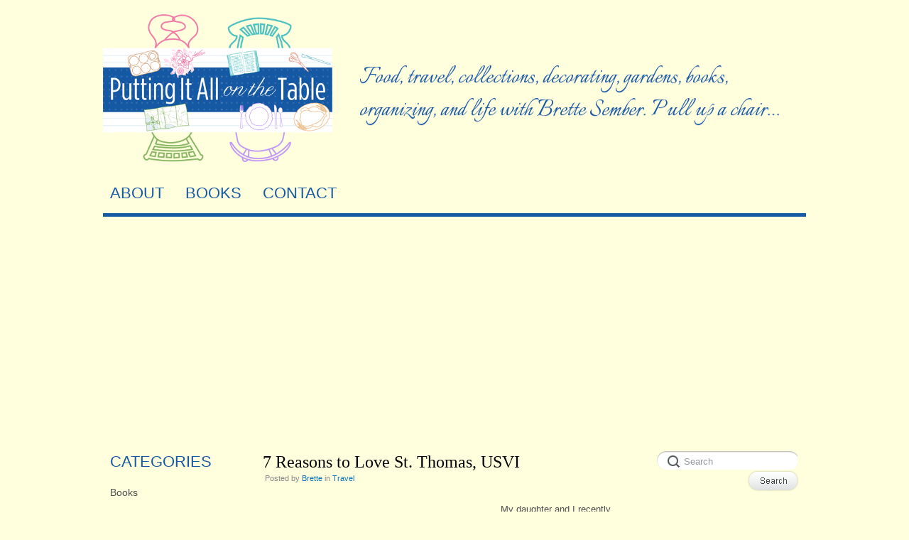

--- FILE ---
content_type: text/html; charset=UTF-8
request_url: https://puttingitallonthetable.com/7-reasons-to-love-st-thomas-usvi/
body_size: 22570
content:
<!DOCTYPE html PUBLIC "-//W3C//DTD XHTML 1.0 Transitional//EN" "http://www.w3.org/TR/xhtml1/DTD/xhtml1-transitional.dtd"><html lang="en-US">

<head>

<meta http-equiv="Content-Type" content="text/html; charset=UTF-8" />

<meta name="viewport" content="width=device-width, initial-scale=1, maximum-scale=1" />

<meta name="p:domain_verify" content="92cc7aada174d687f4491a88ef5b2614"/>

<meta name='microid' content='b46012964b97d860311e2fd66b7b6b7d1442bdaf'/>

<meta name="p:domain_verify" content="170e92e4dddf2733f94dd789947e9062"/>

<title>7 Reasons to Love St. Thomas, USVI - Putting It All On The Table</title>

<link rel="stylesheet" type="text/css" href="https://puttingitallonthetable.com/wp-content/themes/Cap/style.css" media="screen" />

<meta name='robots' content='max-image-preview:large' />
	<style>img:is([sizes="auto" i], [sizes^="auto," i]) { contain-intrinsic-size: 3000px 1500px }</style>
	<link rel="alternate" type="application/rss+xml" title="Putting It All On The Table &raquo; Feed" href="https://puttingitallonthetable.com/feed/" />
<link rel="alternate" type="application/rss+xml" title="Putting It All On The Table &raquo; Comments Feed" href="https://puttingitallonthetable.com/comments/feed/" />
<link rel="alternate" type="application/rss+xml" title="Putting It All On The Table &raquo; 7 Reasons to Love St. Thomas, USVI Comments Feed" href="https://puttingitallonthetable.com/7-reasons-to-love-st-thomas-usvi/feed/" />
<link rel='stylesheet' id='wp-block-library-css' href='https://puttingitallonthetable.com/wp-includes/css/dist/block-library/style.min.css?ver=6.8.3' type='text/css' media='all' />
<style id='classic-theme-styles-inline-css' type='text/css'>
/*! This file is auto-generated */
.wp-block-button__link{color:#fff;background-color:#32373c;border-radius:9999px;box-shadow:none;text-decoration:none;padding:calc(.667em + 2px) calc(1.333em + 2px);font-size:1.125em}.wp-block-file__button{background:#32373c;color:#fff;text-decoration:none}
</style>
<style id='global-styles-inline-css' type='text/css'>
:root{--wp--preset--aspect-ratio--square: 1;--wp--preset--aspect-ratio--4-3: 4/3;--wp--preset--aspect-ratio--3-4: 3/4;--wp--preset--aspect-ratio--3-2: 3/2;--wp--preset--aspect-ratio--2-3: 2/3;--wp--preset--aspect-ratio--16-9: 16/9;--wp--preset--aspect-ratio--9-16: 9/16;--wp--preset--color--black: #000000;--wp--preset--color--cyan-bluish-gray: #abb8c3;--wp--preset--color--white: #ffffff;--wp--preset--color--pale-pink: #f78da7;--wp--preset--color--vivid-red: #cf2e2e;--wp--preset--color--luminous-vivid-orange: #ff6900;--wp--preset--color--luminous-vivid-amber: #fcb900;--wp--preset--color--light-green-cyan: #7bdcb5;--wp--preset--color--vivid-green-cyan: #00d084;--wp--preset--color--pale-cyan-blue: #8ed1fc;--wp--preset--color--vivid-cyan-blue: #0693e3;--wp--preset--color--vivid-purple: #9b51e0;--wp--preset--gradient--vivid-cyan-blue-to-vivid-purple: linear-gradient(135deg,rgba(6,147,227,1) 0%,rgb(155,81,224) 100%);--wp--preset--gradient--light-green-cyan-to-vivid-green-cyan: linear-gradient(135deg,rgb(122,220,180) 0%,rgb(0,208,130) 100%);--wp--preset--gradient--luminous-vivid-amber-to-luminous-vivid-orange: linear-gradient(135deg,rgba(252,185,0,1) 0%,rgba(255,105,0,1) 100%);--wp--preset--gradient--luminous-vivid-orange-to-vivid-red: linear-gradient(135deg,rgba(255,105,0,1) 0%,rgb(207,46,46) 100%);--wp--preset--gradient--very-light-gray-to-cyan-bluish-gray: linear-gradient(135deg,rgb(238,238,238) 0%,rgb(169,184,195) 100%);--wp--preset--gradient--cool-to-warm-spectrum: linear-gradient(135deg,rgb(74,234,220) 0%,rgb(151,120,209) 20%,rgb(207,42,186) 40%,rgb(238,44,130) 60%,rgb(251,105,98) 80%,rgb(254,248,76) 100%);--wp--preset--gradient--blush-light-purple: linear-gradient(135deg,rgb(255,206,236) 0%,rgb(152,150,240) 100%);--wp--preset--gradient--blush-bordeaux: linear-gradient(135deg,rgb(254,205,165) 0%,rgb(254,45,45) 50%,rgb(107,0,62) 100%);--wp--preset--gradient--luminous-dusk: linear-gradient(135deg,rgb(255,203,112) 0%,rgb(199,81,192) 50%,rgb(65,88,208) 100%);--wp--preset--gradient--pale-ocean: linear-gradient(135deg,rgb(255,245,203) 0%,rgb(182,227,212) 50%,rgb(51,167,181) 100%);--wp--preset--gradient--electric-grass: linear-gradient(135deg,rgb(202,248,128) 0%,rgb(113,206,126) 100%);--wp--preset--gradient--midnight: linear-gradient(135deg,rgb(2,3,129) 0%,rgb(40,116,252) 100%);--wp--preset--font-size--small: 13px;--wp--preset--font-size--medium: 20px;--wp--preset--font-size--large: 36px;--wp--preset--font-size--x-large: 42px;--wp--preset--spacing--20: 0.44rem;--wp--preset--spacing--30: 0.67rem;--wp--preset--spacing--40: 1rem;--wp--preset--spacing--50: 1.5rem;--wp--preset--spacing--60: 2.25rem;--wp--preset--spacing--70: 3.38rem;--wp--preset--spacing--80: 5.06rem;--wp--preset--shadow--natural: 6px 6px 9px rgba(0, 0, 0, 0.2);--wp--preset--shadow--deep: 12px 12px 50px rgba(0, 0, 0, 0.4);--wp--preset--shadow--sharp: 6px 6px 0px rgba(0, 0, 0, 0.2);--wp--preset--shadow--outlined: 6px 6px 0px -3px rgba(255, 255, 255, 1), 6px 6px rgba(0, 0, 0, 1);--wp--preset--shadow--crisp: 6px 6px 0px rgba(0, 0, 0, 1);}:where(.is-layout-flex){gap: 0.5em;}:where(.is-layout-grid){gap: 0.5em;}body .is-layout-flex{display: flex;}.is-layout-flex{flex-wrap: wrap;align-items: center;}.is-layout-flex > :is(*, div){margin: 0;}body .is-layout-grid{display: grid;}.is-layout-grid > :is(*, div){margin: 0;}:where(.wp-block-columns.is-layout-flex){gap: 2em;}:where(.wp-block-columns.is-layout-grid){gap: 2em;}:where(.wp-block-post-template.is-layout-flex){gap: 1.25em;}:where(.wp-block-post-template.is-layout-grid){gap: 1.25em;}.has-black-color{color: var(--wp--preset--color--black) !important;}.has-cyan-bluish-gray-color{color: var(--wp--preset--color--cyan-bluish-gray) !important;}.has-white-color{color: var(--wp--preset--color--white) !important;}.has-pale-pink-color{color: var(--wp--preset--color--pale-pink) !important;}.has-vivid-red-color{color: var(--wp--preset--color--vivid-red) !important;}.has-luminous-vivid-orange-color{color: var(--wp--preset--color--luminous-vivid-orange) !important;}.has-luminous-vivid-amber-color{color: var(--wp--preset--color--luminous-vivid-amber) !important;}.has-light-green-cyan-color{color: var(--wp--preset--color--light-green-cyan) !important;}.has-vivid-green-cyan-color{color: var(--wp--preset--color--vivid-green-cyan) !important;}.has-pale-cyan-blue-color{color: var(--wp--preset--color--pale-cyan-blue) !important;}.has-vivid-cyan-blue-color{color: var(--wp--preset--color--vivid-cyan-blue) !important;}.has-vivid-purple-color{color: var(--wp--preset--color--vivid-purple) !important;}.has-black-background-color{background-color: var(--wp--preset--color--black) !important;}.has-cyan-bluish-gray-background-color{background-color: var(--wp--preset--color--cyan-bluish-gray) !important;}.has-white-background-color{background-color: var(--wp--preset--color--white) !important;}.has-pale-pink-background-color{background-color: var(--wp--preset--color--pale-pink) !important;}.has-vivid-red-background-color{background-color: var(--wp--preset--color--vivid-red) !important;}.has-luminous-vivid-orange-background-color{background-color: var(--wp--preset--color--luminous-vivid-orange) !important;}.has-luminous-vivid-amber-background-color{background-color: var(--wp--preset--color--luminous-vivid-amber) !important;}.has-light-green-cyan-background-color{background-color: var(--wp--preset--color--light-green-cyan) !important;}.has-vivid-green-cyan-background-color{background-color: var(--wp--preset--color--vivid-green-cyan) !important;}.has-pale-cyan-blue-background-color{background-color: var(--wp--preset--color--pale-cyan-blue) !important;}.has-vivid-cyan-blue-background-color{background-color: var(--wp--preset--color--vivid-cyan-blue) !important;}.has-vivid-purple-background-color{background-color: var(--wp--preset--color--vivid-purple) !important;}.has-black-border-color{border-color: var(--wp--preset--color--black) !important;}.has-cyan-bluish-gray-border-color{border-color: var(--wp--preset--color--cyan-bluish-gray) !important;}.has-white-border-color{border-color: var(--wp--preset--color--white) !important;}.has-pale-pink-border-color{border-color: var(--wp--preset--color--pale-pink) !important;}.has-vivid-red-border-color{border-color: var(--wp--preset--color--vivid-red) !important;}.has-luminous-vivid-orange-border-color{border-color: var(--wp--preset--color--luminous-vivid-orange) !important;}.has-luminous-vivid-amber-border-color{border-color: var(--wp--preset--color--luminous-vivid-amber) !important;}.has-light-green-cyan-border-color{border-color: var(--wp--preset--color--light-green-cyan) !important;}.has-vivid-green-cyan-border-color{border-color: var(--wp--preset--color--vivid-green-cyan) !important;}.has-pale-cyan-blue-border-color{border-color: var(--wp--preset--color--pale-cyan-blue) !important;}.has-vivid-cyan-blue-border-color{border-color: var(--wp--preset--color--vivid-cyan-blue) !important;}.has-vivid-purple-border-color{border-color: var(--wp--preset--color--vivid-purple) !important;}.has-vivid-cyan-blue-to-vivid-purple-gradient-background{background: var(--wp--preset--gradient--vivid-cyan-blue-to-vivid-purple) !important;}.has-light-green-cyan-to-vivid-green-cyan-gradient-background{background: var(--wp--preset--gradient--light-green-cyan-to-vivid-green-cyan) !important;}.has-luminous-vivid-amber-to-luminous-vivid-orange-gradient-background{background: var(--wp--preset--gradient--luminous-vivid-amber-to-luminous-vivid-orange) !important;}.has-luminous-vivid-orange-to-vivid-red-gradient-background{background: var(--wp--preset--gradient--luminous-vivid-orange-to-vivid-red) !important;}.has-very-light-gray-to-cyan-bluish-gray-gradient-background{background: var(--wp--preset--gradient--very-light-gray-to-cyan-bluish-gray) !important;}.has-cool-to-warm-spectrum-gradient-background{background: var(--wp--preset--gradient--cool-to-warm-spectrum) !important;}.has-blush-light-purple-gradient-background{background: var(--wp--preset--gradient--blush-light-purple) !important;}.has-blush-bordeaux-gradient-background{background: var(--wp--preset--gradient--blush-bordeaux) !important;}.has-luminous-dusk-gradient-background{background: var(--wp--preset--gradient--luminous-dusk) !important;}.has-pale-ocean-gradient-background{background: var(--wp--preset--gradient--pale-ocean) !important;}.has-electric-grass-gradient-background{background: var(--wp--preset--gradient--electric-grass) !important;}.has-midnight-gradient-background{background: var(--wp--preset--gradient--midnight) !important;}.has-small-font-size{font-size: var(--wp--preset--font-size--small) !important;}.has-medium-font-size{font-size: var(--wp--preset--font-size--medium) !important;}.has-large-font-size{font-size: var(--wp--preset--font-size--large) !important;}.has-x-large-font-size{font-size: var(--wp--preset--font-size--x-large) !important;}
:where(.wp-block-post-template.is-layout-flex){gap: 1.25em;}:where(.wp-block-post-template.is-layout-grid){gap: 1.25em;}
:where(.wp-block-columns.is-layout-flex){gap: 2em;}:where(.wp-block-columns.is-layout-grid){gap: 2em;}
:root :where(.wp-block-pullquote){font-size: 1.5em;line-height: 1.6;}
</style>
<link rel='stylesheet' id='flexslider-styles-css' href='https://puttingitallonthetable.com/wp-content/plugins/cat-tiles/flexslider/flexslider.css?ver=20130406' type='text/css' media='all' />
<link rel='stylesheet' id='cat-tiles-styles-css' href='https://puttingitallonthetable.com/wp-content/plugins/cat-tiles/cat-tiles-styles.css?ver=20130406' type='text/css' media='all' />
<link rel='stylesheet' id='tablet-css-css' href='https://puttingitallonthetable.com/wp-content/themes/Cap/responsive-css/tablet.css?ver=1.0.0' type='text/css' media='all' />
<link rel='stylesheet' id='mobile-css-css' href='https://puttingitallonthetable.com/wp-content/themes/Cap/responsive-css/mobile.css?ver=1.0.0' type='text/css' media='all' />
<script type="text/javascript" src="https://puttingitallonthetable.com/wp-includes/js/jquery/jquery.min.js?ver=3.7.1" id="jquery-core-js"></script>
<script type="text/javascript" src="https://puttingitallonthetable.com/wp-includes/js/jquery/jquery-migrate.min.js?ver=3.4.1" id="jquery-migrate-js"></script>
<script type="text/javascript" src="https://puttingitallonthetable.com/wp-content/plugins/cat-tiles/flexslider/jquery.flexslider.js?ver=20130406" id="flexslider-js"></script>
<link rel="https://api.w.org/" href="https://puttingitallonthetable.com/wp-json/" /><link rel="alternate" title="JSON" type="application/json" href="https://puttingitallonthetable.com/wp-json/wp/v2/posts/11553" /><link rel="EditURI" type="application/rsd+xml" title="RSD" href="https://puttingitallonthetable.com/xmlrpc.php?rsd" />
<link rel="canonical" href="https://puttingitallonthetable.com/7-reasons-to-love-st-thomas-usvi/" />
<link rel='shortlink' href='https://puttingitallonthetable.com/?p=11553' />
<link rel="alternate" title="oEmbed (JSON)" type="application/json+oembed" href="https://puttingitallonthetable.com/wp-json/oembed/1.0/embed?url=https%3A%2F%2Fputtingitallonthetable.com%2F7-reasons-to-love-st-thomas-usvi%2F" />
<link rel="alternate" title="oEmbed (XML)" type="text/xml+oembed" href="https://puttingitallonthetable.com/wp-json/oembed/1.0/embed?url=https%3A%2F%2Fputtingitallonthetable.com%2F7-reasons-to-love-st-thomas-usvi%2F&#038;format=xml" />
<meta name="google-site-verification" content="jX1PjIeLQXTo54UAcTaHu3h1c9XeVBpXaRdC-WDdAEo" /><meta name="template" content="Cap 3.2.1" />
<meta name="generator" content="NattyWP Framework Version 2.1.5" />
<meta name="description" content="Food, travel, collections, decorating, gardens, books, organizing, and life with Brette Sember. Pull up a chair…" />
<link href="https://puttingitallonthetable.com/wp-content/themes/Cap/images/icons/favicon.ico" rel="shortcut icon" type="image/x-icon" />
<link rel="stylesheet" type="text/css" href="https://puttingitallonthetable.com/wp-content/themes/Cap/functions/css/shortcodes.css" media="screen" />
<script type="text/javascript" src="https://puttingitallonthetable.com/wp-content/themes/Cap/functions/js/shortcode.js"></script>
<style type="text/css">
</style>
<meta data-pso-pv="1.2.1" data-pso-pt="singlePost" data-pso-th="06e1118a6f411dcf043c9edc468f4c8c"><script async src="//pagead2.googlesyndication.com/pagead/js/adsbygoogle.js"></script><script pagespeed_no_defer="" data-pso-version="20170403_083938">window.dynamicgoogletags={config:[]};dynamicgoogletags.config=["ca-pub-8277718680385567",[[[["BODY",0,null,[]],["10px","10px",1],2,[5],"7358821026",0,null,null,2],[["DIV",null,null,["profile"]],["10px","10px",1],2,[0],"8835554224",0,null,null,6]]],[[[[null,[[20,20]],null,34,1,1]],[[["BODY",0,null,[]],["10px","10px",1],1,[4],null,0,null,null,2],[["BODY",0,null,[]],["10px","10px",1],2,[5],null,0,null,null,2],[["DIV",null,"header",[]],["40px","10px",1],3,[2],null,0,null,null,4],[["DIV",null,"footer",[]],["10px","10px",1],0,[5],null,0,null,null,6],[["DIV",null,null,["profile"]],["10px","10px",1],2,[0],null,0,null,null,6],[["LI",null,"widget_search",[]],["10px","10px",1],2,[1],null,0,null,null,8],[["DIV",0,null,["post"],1],["10px","15px",0],0,[0],null,0,null,null,9],[["DIV",0,null,["post"],2],["10px","15px",0],0,[0],null,0,null,null,9],[["DIV",0,null,["post"],-1],["10px","10px",0],3,[0],null,0,null,null,8],[["DIV",1,null,["post"],1],["10px","10px",0],0,[0],null,0,null,null,11],[["DIV",1,null,["post"],2],["10px","10px",0],0,[0],null,0],[["DIV",1,null,["post"],-1],["10px","10px",0],3,[0],null,0,null,null,11],[["DIV",null,null,["title"]],["15px","10px",1],3,[1],null,0,null,null,8],[["DIV",null,null,["sharexyWidgetNoindexUniqueClassName"]],["10px","15px",1],0,[1],null,0,null,null,10],[["DIV",null,null,["relatedposts"]],["10px","10px",1],0,[1],null,0,null,null,8],[["DIV",null,null,["relatedposts"]],["10px","10px",1],3,[1],null,0,null,null,8],[["DIV",null,null,["catbar"]],["10px","10px",1],1,[1],null,0,null,null,9],[["LI",null,"widget_nav_menu",[]],["10px","10px",1],2,[1],null,0,null,null,8],[["DIV",0,null,["post"],3],["10px","15px",0],0,[0],null,0,null,null,9],[["DIV",1,null,["post"],3],["10px","10px",0],0,[0],null,0],[["DIV",null,null,["inner-text"]],["10px","10px",1],3,[1],null,0,null,null,8]],["6968541424","8445274625","9922007823","2398741023","3875474229"],["DIV",null,null,["post"]],"20170214_040801"]],"WordPressSinglePost","5882087824",null,0.01,null,[null,1494909361638],0.01,0,null,null,"https://puttingitallonthetable.com"];(function(){var h=this,aa=function(a){var b=typeof a;if("object"==b)if(a){if(a instanceof Array)return"array";if(a instanceof Object)return b;var c=Object.prototype.toString.call(a);if("[object Window]"==c)return"object";if("[object Array]"==c||"number"==typeof a.length&&"undefined"!=typeof a.splice&&"undefined"!=typeof a.propertyIsEnumerable&&!a.propertyIsEnumerable("splice"))return"array";if("[object Function]"==c||"undefined"!=typeof a.call&&"undefined"!=typeof a.propertyIsEnumerable&&!a.propertyIsEnumerable("call"))return"function"}else return"null";
else if("function"==b&&"undefined"==typeof a.call)return"object";return b},p=function(a){return"number"==typeof a},ba=function(a,b){var c=Array.prototype.slice.call(arguments,1);return function(){var b=c.slice();b.push.apply(b,arguments);return a.apply(this,b)}},r=function(a,b){function c(){}c.prototype=b.prototype;a.Ra=b.prototype;a.prototype=new c;a.prototype.constructor=a;a.Ta=function(a,c,f){for(var d=Array(arguments.length-2),e=2;e<arguments.length;e++)d[e-2]=arguments[e];return b.prototype[c].apply(a,
d)}};var ca=String.prototype.trim?function(a){return a.trim()}:function(a){return a.replace(/^[\s\xa0]+|[\s\xa0]+$/g,"")},da=function(a,b){return a<b?-1:a>b?1:0},ea=function(a){return String(a).replace(/\-([a-z])/g,function(a,c){return c.toUpperCase()})};var fa=Array.prototype.forEach?function(a,b,c){Array.prototype.forEach.call(a,b,c)}:function(a,b,c){for(var d=a.length,e="string"==typeof a?a.split(""):a,f=0;f<d;f++)f in e&&b.call(c,e[f],f,a)};var ga=function(a){ga[" "](a);return a};ga[" "]=function(){};var ia=function(a,b){var c=ha;Object.prototype.hasOwnProperty.call(c,a)||(c[a]=b(a))};var t;a:{var ja=h.navigator;if(ja){var ka=ja.userAgent;if(ka){t=ka;break a}}t=""}var v=function(a){return-1!=t.indexOf(a)};var la=v("Opera"),w=v("Trident")||v("MSIE"),ma=v("Edge"),na=v("Gecko")&&!(-1!=t.toLowerCase().indexOf("webkit")&&!v("Edge"))&&!(v("Trident")||v("MSIE"))&&!v("Edge"),oa=-1!=t.toLowerCase().indexOf("webkit")&&!v("Edge"),pa=function(){var a=h.document;return a?a.documentMode:void 0},qa;
a:{var ra="",sa=function(){var a=t;if(na)return/rv\:([^\);]+)(\)|;)/.exec(a);if(ma)return/Edge\/([\d\.]+)/.exec(a);if(w)return/\b(?:MSIE|rv)[: ]([^\);]+)(\)|;)/.exec(a);if(oa)return/WebKit\/(\S+)/.exec(a);if(la)return/(?:Version)[ \/]?(\S+)/.exec(a)}();sa&&(ra=sa?sa[1]:"");if(w){var ta=pa();if(null!=ta&&ta>parseFloat(ra)){qa=String(ta);break a}}qa=ra}
var ua=qa,ha={},va=function(a){ia(a,function(){for(var b=0,c=ca(String(ua)).split("."),d=ca(String(a)).split("."),e=Math.max(c.length,d.length),f=0;0==b&&f<e;f++){var g=c[f]||"",k=d[f]||"";do{g=/(\d*)(\D*)(.*)/.exec(g)||["","","",""];k=/(\d*)(\D*)(.*)/.exec(k)||["","","",""];if(0==g[0].length&&0==k[0].length)break;b=da(0==g[1].length?0:parseInt(g[1],10),0==k[1].length?0:parseInt(k[1],10))||da(0==g[2].length,0==k[2].length)||da(g[2],k[2]);g=g[3];k=k[3]}while(0==b)}return 0<=b})},wa;var xa=h.document;
wa=xa&&w?pa()||("CSS1Compat"==xa.compatMode?parseInt(ua,10):5):void 0;var x=function(){},ya="function"==typeof Uint8Array,z=function(a,b,c){a.a=null;b||(b=[]);a.Va=void 0;a.M=-1;a.l=b;a:{if(a.l.length){b=a.l.length-1;var d=a.l[b];if(d&&"object"==typeof d&&"array"!=aa(d)&&!(ya&&d instanceof Uint8Array)){a.R=b-a.M;a.G=d;break a}}a.R=Number.MAX_VALUE}a.Ua={};if(c)for(b=0;b<c.length;b++)d=c[b],d<a.R?(d+=a.M,a.l[d]=a.l[d]||y):a.G[d]=a.G[d]||y},y=[],A=function(a,b){if(b<a.R){b+=a.M;var c=a.l[b];return c===y?a.l[b]=[]:c}c=a.G[b];return c===y?a.G[b]=[]:c},Aa=function(a){a=
A(za,a);return null==a?a:+a},B=function(a,b,c){b<a.R?a.l[b+a.M]=c:a.G[b]=c},C=function(a,b,c){a.a||(a.a={});if(!a.a[c]){var d=A(a,c);d&&(a.a[c]=new b(d))}return a.a[c]},D=function(a,b,c){a.a||(a.a={});if(!a.a[c]){for(var d=A(a,c),e=[],f=0;f<d.length;f++)e[f]=new b(d[f]);a.a[c]=e}b=a.a[c];b==y&&(b=a.a[c]=[]);return b},Ba=function(a,b,c){a.a||(a.a={});c=c||[];for(var d=[],e=0;e<c.length;e++)d[e]=E(c[e]);a.a[b]=c;B(a,b,d)},Ca=function(a){if(a.a)for(var b in a.a){var c=a.a[b];if("array"==aa(c))for(var d=
0;d<c.length;d++)c[d]&&E(c[d]);else c&&E(c)}},E=function(a){Ca(a);return a.l};x.prototype.toString=function(){Ca(this);return this.l.toString()};var Da=function(a){var b;if("array"==aa(a)){for(var c=Array(a.length),d=0;d<a.length;d++)null!=(b=a[d])&&(c[d]="object"==typeof b?Da(b):b);return c}if(ya&&a instanceof Uint8Array)return new Uint8Array(a);c={};for(d in a)null!=(b=a[d])&&(c[d]="object"==typeof b?Da(b):b);return c};var Ea=function(a,b){this.events=[];this.Ga=b||h;var c=null;b&&(b.google_js_reporting_queue=b.google_js_reporting_queue||[],this.events=b.google_js_reporting_queue,c=b.google_measure_js_timing);this.ia=null!=c?c:Math.random()<a};Ea.prototype.disable=function(){fa(this.events,this.ya,this);this.events.length=0;this.ia=!1};Ea.prototype.ya=function(a){var b=this.Ga.performance;a&&b&&b.clearMarks&&(b.clearMarks("goog_"+a.uniqueId+"_start"),b.clearMarks("goog_"+a.uniqueId+"_end"))};var Fa=function(){var a=!1;try{var b=Object.defineProperty({},"passive",{get:function(){a=!0}});h.addEventListener("test",null,b)}catch(c){}return a}();var Ha=function(){var a=Ga;try{var b;if(b=!!a&&null!=a.location.href)a:{try{ga(a.foo);b=!0;break a}catch(c){}b=!1}return b}catch(c){return!1}},Ia=function(a,b){for(var c in a)Object.prototype.hasOwnProperty.call(a,c)&&b.call(void 0,a[c],c,a)};var Ja=function(a,b,c,d,e){this.la=c||4E3;this.H=a||"&";this.wa=b||",$";this.T=void 0!==d?d:"trn";this.Sa=e||null;this.va=!1;this.V={};this.Ja=0;this.L=[]},Ma=function(a,b,c,d){b=b+"//"+c+d;var e=Ka(a)-d.length-0;if(0>e)return"";a.L.sort(function(a,b){return a-b});d=null;c="";for(var f=0;f<a.L.length;f++)for(var g=a.L[f],k=a.V[g],m=0;m<k.length;m++){if(!e){d=null==d?g:d;break}var l=La(k[m],a.H,a.wa);if(l){l=c+l;if(e>=l.length){e-=l.length;b+=l;c=a.H;break}else a.va&&(c=e,l[c-1]==a.H&&--c,b+=l.substr(0,
c),c=a.H,e=0);d=null==d?g:d}}f="";a.T&&null!=d&&(f=c+a.T+"="+(a.Sa||d));return b+f+""},Ka=function(a){if(!a.T)return a.la;var b=1,c;for(c in a.V)b=c.length>b?c.length:b;return a.la-a.T.length-b-a.H.length-1},La=function(a,b,c,d,e){var f=[];Ia(a,function(a,k){(a=Na(a,b,c,d,e))&&f.push(k+"="+a)});return f.join(b)},Na=function(a,b,c,d,e){if(null==a)return"";b=b||"&";c=c||",$";"string"==typeof c&&(c=c.split(""));if(a instanceof Array){if(d=d||0,d<c.length){for(var f=[],g=0;g<a.length;g++)f.push(Na(a[g],
b,c,d+1,e));return f.join(c[d])}}else if("object"==typeof a)return e=e||0,2>e?encodeURIComponent(La(a,b,c,d,e+1)):"...";return encodeURIComponent(String(a))};var Ra=function(a,b,c,d){var e=Pa;if((c?e.Pa:Math.random())<(d||e.za))try{var f;b instanceof Ja?f=b:(f=new Ja,Ia(b,function(a,b){var c=f,d=c.Ja++,e={};e[b]=a;a=[e];c.L.push(d);c.V[d]=a}));var g=Ma(f,e.Ma,e.Ba,e.La+a+"&");g&&Qa(g)}catch(k){}},Qa=function(a){h.google_image_requests||(h.google_image_requests=[]);var b=h.document.createElement("img");b.src=a;h.google_image_requests.push(b)};var Sa;if(!(Sa=!na&&!w)){var Ta;if(Ta=w)Ta=9<=Number(wa);Sa=Ta}Sa||na&&va("1.9.1");w&&va("9");var F=function(a,b,c,d){this.top=a;this.right=b;this.bottom=c;this.left=d};F.prototype.floor=function(){this.top=Math.floor(this.top);this.right=Math.floor(this.right);this.bottom=Math.floor(this.bottom);this.left=Math.floor(this.left);return this};var Ua=document,Va=window;var Wa=!!window.google_async_iframe_id,Ga=Wa&&window.parent||window;var Pa,G;if(Wa&&!Ha()){var Xa="."+Ua.domain;try{for(;2<Xa.split(".").length&&!Ha();)Ua.domain=Xa=Xa.substr(Xa.indexOf(".")+1),Ga=window.parent}catch(a){}Ha()||(Ga=window)}G=Ga;var Ya=new Ea(1,G);Pa=new function(){this.Ma="http:"===Va.location.protocol?"http:":"https:";this.Ba="pagead2.googlesyndication.com";this.La="/pagead/gen_204?id=";this.za=.01;this.Pa=Math.random()};
if("complete"==G.document.readyState)G.google_measure_js_timing||Ya.disable();else if(Ya.ia){var Za=function(){G.google_measure_js_timing||Ya.disable()};G.addEventListener?G.addEventListener("load",Za,Fa?void 0:!1):G.attachEvent&&G.attachEvent("onload",Za)};var H=function(a){this.na={};this.na.c=a;this.o=[];this.u=null;this.v=[];this.ea=0};H.prototype.g=function(a){for(var b=0;b<this.o.length;b++)if(this.o[b]==a)return this;this.o.push(a);return this};var $a=function(a,b){a.u=a.u?a.u:b;return a};H.prototype.C=function(a){for(var b=0;b<this.v.length;b++)if(this.v[b]==a)return this;this.v.push(a);return this};
H.prototype.getData=function(a){var b=this.na,c={},d;for(d in b)c[d]=b[d];0<this.ea&&(c.t=this.ea);c.err=this.o.join();c.warn=this.v.join();if(this.u){c.excp_n=this.u.name;c.excp_m=this.u.message&&this.u.message.substring(0,512);if(b=this.u.stack){d=this.u.stack;try{-1==d.indexOf("")&&(d="\n"+d);for(var e;d!=e;)e=d,d=d.replace(/((https?:\/..*\/)[^\/:]*:\d+(?:.|\n)*)\2/,"$1");b=d.replace(/\n */g,"\n")}catch(f){b=""}}c.excp_s=b}c.w=0<a.innerWidth?a.innerWidth:null;c.h=0<a.innerHeight?a.innerHeight:
null;return c};var bb=function(a,b){ab(a,a.Ea,a.X,b)},ab=function(a,b,c,d){var e=d.u;d=d.getData(a.K);a.Ha?(d.type=b,a.K.console.log(d),e&&a.K.console.error(e)):0<c&&(d.r=c,Ra(b,d,"jserror"!=b,c))};var I=function(a){return a.dynamicgoogletags=a.dynamicgoogletags||{}};var J=function(a){z(this,a,cb)};r(J,x);var cb=[4];J.prototype.getId=function(){return A(this,3)};var K=function(a){z(this,a,null)};r(K,x);var db=function(a){z(this,a,null)};r(db,x);var L=function(a){return C(a,J,1)},fb=function(a){z(this,a,eb)};r(fb,x);var eb=[1];fb.prototype.i=function(){return D(this,db,1)};fb.prototype.pa=function(a){Ba(this,1,a)};var M=function(a){z(this,a,gb)};r(M,x);var gb=[2];M.prototype.ka=function(){return A(this,3)};M.prototype.qa=function(a){B(this,3,a)};var hb=function(a){z(this,a,null)};r(hb,x);var N=function(a){z(this,a,ib)};r(N,x);var ib=[1,2,3];N.prototype.i=function(){return D(this,db,2)};
N.prototype.pa=function(a){Ba(this,2,a)};var O=function(a){z(this,a,jb)};r(O,x);var jb=[3];O.prototype.A=function(){return A(this,1)};O.prototype.D=function(){return C(this,fb,2)};O.prototype.O=function(){return A(this,4)};O.prototype.ka=function(){return A(this,5)};O.prototype.qa=function(a){B(this,5,a)};O.prototype.N=function(){return C(this,kb,9)};var kb=function(a){z(this,a,null)};r(kb,x);var lb=function(a){this.m=a;this.sa=[]};lb.prototype.f=function(){return 0<D(this.m,N,3).length?D(this.m,N,3)[0]:null};var mb=function(a){var b=["adsbygoogle-placeholder"];a=a.className?a.className.split(/\s+/):[];for(var c={},d=0;d<a.length;++d)c[a[d]]=!0;for(d=0;d<b.length;++d)if(!c[b[d]])return!1;return!0};var nb=function(a,b){for(var c=0;c<b.length;c++){var d=b[c],e=ea(d.Wa);a[e]=d.value}},qb=function(a,b){var c=ob;b.setAttribute("data-adsbygoogle-status","reserved");b={element:b};(c=c&&c.Na)&&(b.params=c);pb(a).push(b)},pb=function(a){return a.adsbygoogle=a.adsbygoogle||[]};var rb=function(a,b){if(!a)return!1;a=b.getComputedStyle?b.getComputedStyle(a,null):a.currentStyle;if(!a)return!1;a=a.cssFloat||a.styleFloat;return"left"==a||"right"==a},sb=function(a){for(a=a.previousSibling;a&&1!=a.nodeType;)a=a.previousSibling;return a?a:null},tb=function(a){return!!a.nextSibling||!!a.parentNode&&tb(a.parentNode)};var ub=function(a,b){var c=a.length;if(null!=c)for(var d=0;d<c;d++)b.call(void 0,a[d],d)};var vb=function(a,b,c,d){this.ma=a;this.$=b;this.aa=c;this.P=d};vb.prototype.query=function(a){var b=[];try{b=a.querySelectorAll(this.ma)}catch(f){}if(!b.length)return[];a=b;b=a.length;if(0<b){for(var c=Array(b),d=0;d<b;d++)c[d]=a[d];a=c}else a=[];a=wb(this,a);p(this.$)&&(b=this.$,0>b&&(b+=a.length),a=0<=b&&b<a.length?[a[b]]:[]);if(p(this.aa)){b=[];for(c=0;c<a.length;c++){var d=xb(a[c]),e=this.aa;0>e&&(e+=d.length);0<=e&&e<d.length&&b.push(d[e])}a=b}return a};
vb.prototype.toString=function(){return JSON.stringify({nativeQuery:this.ma,occurrenceIndex:this.$,paragraphIndex:this.aa,ignoreMode:this.P})};
var wb=function(a,b){if(null==a.P)return b;switch(a.P){case 1:return b.slice(1);case 2:return b.slice(0,b.length-1);case 3:return b.slice(1,b.length-1);case 0:return b;default:throw Error("Unknown ignore mode: "+a.P);}},xb=function(a){var b=[];ub(a.getElementsByTagName("p"),function(a){100<=yb(a)&&b.push(a)});return b},yb=function(a){if(3==a.nodeType)return a.length;if(1!=a.nodeType||"SCRIPT"==a.tagName)return 0;var b=0;ub(a.childNodes,function(a){b+=yb(a)});return b},zb=function(a){return 0==a.length||
isNaN(a[0])?a:"\\"+(30+parseInt(a[0],10))+" "+a.substring(1)};var Ab=function(a,b){var c=0,d=A(a,6);if(void 0!==d)switch(d){case 0:c=1;break;case 1:c=2;break;case 2:c=3}var d=null,e=A(a,7);if(A(a,1)||a.getId()||0<A(a,4).length){var f=a.getId(),g=A(a,1),e=A(a,4),d=A(a,2);a=A(a,5);var k="";g&&(k+=g);f&&(k+="#"+zb(f));if(e)for(f=0;f<e.length;f++)k+="."+zb(e[f]);d=(e=k)?new vb(e,d,a,c):null}else e&&(d=new vb(e,A(a,2),A(a,5),c));return d?d.query(b):[]},Bb=function(a,b){if(a==b)return!0;if(!a||!b||A(a,1)!=A(b,1)||A(a,2)!=A(b,2)||a.getId()!=b.getId()||A(a,7)!=A(b,
7)||A(a,5)!=A(b,5)||A(a,6)!=A(b,6))return!1;a=A(a,4);b=A(b,4);if(a||b)if(a&&b&&a.length==b.length)for(var c=0;c<a.length;c++){if(a[c]!=b[c])return!1}else return!1;return!0};var Cb=function(a){a=a.document;return("CSS1Compat"==a.compatMode?a.documentElement:a.body)||{}},Db=function(a){return void 0===a.pageYOffset?(a.document.documentElement||a.document.body.parentNode||a.document.body).scrollTop:a.pageYOffset};var Eb=function(a,b){b=L(b);if(!b)return null;a=Ab(b,a);return 0<a.length?a[0]:null},Gb=function(a,b){b=Fb(a,b,!0);return p(b)&&!(b<=Cb(a).clientHeight)},Hb=function(a,b){return a.body?b-a.body.getBoundingClientRect().top:b},Fb=function(a,b,c){if(!c||!p(A(b,8))){var d=Eb(a.document,b);if(d){var e=null!=C(b,K,2)?A(C(b,K,2),3):void 0;c=a.document.createElement("div");c.className="googlepublisherpluginad";var f=c.style;f.textAlign="center";f.width="100%";f.height="0px";f.clear=e?"both":"none";Ib(c,d,
A(b,3));d=c.getBoundingClientRect().top+Db(a);c.parentNode.removeChild(c);B(b,8,d)}}b=A(b,8);return p(b)?b-Db(a):null},Jb={0:0,1:1,2:2,3:3},Kb={0:"auto",1:"horizontal",2:"vertical",3:"rectangle"},Lb=function(a,b){a.sort(function(a,d){a=Fb(b,a,!0);a=p(a)?a:Number.POSITIVE_INFINITY;d=Fb(b,d,!0);d=p(d)?d:Number.POSITIVE_INFINITY;return a-d})},Ib=function(a,b,c){switch(Jb[c]){case 0:b.parentNode&&b.parentNode.insertBefore(a,b);break;case 3:if(c=b.parentNode){var d=b.nextSibling;if(d&&d.parentNode!=c)for(;d&&
8==d.nodeType;)d=d.nextSibling;c.insertBefore(a,d)}break;case 1:b.insertBefore(a,b.firstChild);break;case 2:b.appendChild(a)}if(1!=b.nodeType?0:"INS"==b.tagName&&mb(b))b.style.display="block"};var ob=new function(){this.ha="googlepublisherpluginad";this.Na={google_tag_origin:"pso"}},P=function(a){this.b=a;this.j=[];this.da=0;this.o=[];this.v=[];this.Y=null;this.oa=!1},Mb=function(a,b){a=C(a.f(),J,4);if(!(a&&b&&A(b,1)==A(a,1)&&b.getId()==a.getId()&&p(A(b,2))&&p(A(b,5))))return!1;a=A(a,4);b=A(b,4);if(a.length!=b.length)return!1;for(var c=0;c<a.length;++c)if(b[c]!=a[c])return!1;return!0},Nb=function(a){var b=p(void 0)?void 0:20,c=a.f(),d=c.i(),e=C(c,J,4);if(!(a.oa||0>=b)&&e&&0!=Ab(e,a.b.document).length){a.oa=
!0;for(var c=[],f=0;f<d.length;++f){var g=d[f],k=L(g);if(Mb(a,k)){var m=A(k,2),k=A(k,5);null!=m&&null!=k&&0<=m&&0<=k&&(!c[m]||A(L(c[m]),5)<k)&&(c[m]=g)}}k=0;d=Ab(e,a.b.document);for(m=0;m<c.length&&k<b;++m){var e=k,f=a,l=d[m],g=c[m],k=b-k,u=f.f().i(),q=0;if(l&&g){l=xb(l).length;switch(A(L(g),6)){case 0:case 1:--l;break;case 2:l-=2}for(var n=A(L(g),5)+1;n<l&&q<k;++n){var Oa=new g.constructor(Da(E(g))),Hc=L(Oa);B(Hc,5,n);u.push(Oa);q++}}q&&f.f().pa(u);k=e+q}}};
P.prototype.g=function(a){for(var b=0;b<this.o.length;++b)if(this.o[b]==a)return;this.o.push(a)};P.prototype.C=function(a){for(var b=0;b<this.v.length;++b)if(this.v[b]==a)return;this.v.push(a)};
var Ob=function(a,b,c){var d=Jb[A(b,3)],e=Eb(a.b.document,b);if(e){var f=L(b)?A(L(b),2):void 0,g;a:{g=a.b;if(null!=f)switch(d){case 0:g=rb(sb(e),g);break a;case 3:g=rb(e,g);break a;case 2:f=e.lastChild;g=rb(f?1==f.nodeType?f:sb(f):null,g);break a}g=!1}if(!g&&(c||2!=d||tb(e))&&(c=1==d||2==d?e:e.parentNode,!c||(1!=c.nodeType?0:"INS"==c.tagName&&mb(c))||!(0>=c.offsetWidth)))a:if(A(b,7))a.C(8);else{b:if(A(b,5))c=A(b,5);else{if(c=Q(a).f())if(c=A(c,3),a.da<c.length){c=c[a.da++];break b}a.g(4);c=null}if(null!=
c){B(b,7,!0);d=[];(g=a.O())&&d.push(g);g=Q(a).sa;for(f=0;f<g.length;++f)d.push(g[f]);p(A(b,9))&&d.push("pso-lv-"+A(b,9));var k=a.b.document;g=a.A();var f=A(b,6),f=null!=f?Kb[f]:f,m=C(b,K,2),l={};m&&(l.ra=A(m,1),l.ga=A(m,2),l.xa=!!A(m,3));var m=c,u=ob,q=k.createElement("div"),n=q.style;n.textAlign="center";n.width="100%";n.height="auto";n.clear=l.xa?"both":"none";l.Ka&&nb(n,l.Ka);k=k.createElement("ins");n=k.style;n.display="block";n.margin="auto";n.backgroundColor="transparent";l.ra&&(n.marginTop=
l.ra);l.ga&&(n.marginBottom=l.ga);l.ta&&nb(n,l.ta);q.appendChild(k);k.setAttribute("data-ad-format",f?f:"auto");if(f=u&&u.ha)q.className=f;k.className="adsbygoogle";k.setAttribute("data-ad-client",g);m&&k.setAttribute("data-ad-slot",m);d.length&&k.setAttribute("data-ad-channel",d.join("+"));Ib(q,e,A(b,3));try{qb(a.b,k)}catch(Oa){A(b,5)!=c&&a.da--;B(b,7,!1);a.C(6);q&&q.parentNode&&q.parentNode.removeChild(q);break a}a.j.push(q)}}}},Pb=function(a,b){for(var c=Number.POSITIVE_INFINITY,d=0;d<a.j.length;++d)var e=
a.j[d].getBoundingClientRect().top,f=a.j[d].getBoundingClientRect().bottom,c=Math.min(c,b<e?e-b:f<b?b-f:0);return c},Q=function(a){a=I(a.b).ps||null;if(!a)throw Error("No placementState");return a},Qb=function(a,b){var c=Q(a).m;if(!c||!c.A())return a.g(5),!1;c=D(c,N,3)[0];return c?A(c,3).length<b?(a.g(4),a.g(5),!1):!0:(a.g(5),!1)};P.prototype.A=function(){return Q(this).m.A()||""};P.prototype.O=function(){return Q(this).m.O()||void 0};P.prototype.D=function(){return Q(this).m.D()||new fb};
P.prototype.f=function(){var a=Q(this).f();if(!a)throw Error("No mConfig");return a};var Rb=function(a){a=A(a.f(),6);return null!=a&&0<a};var Sb=function(){this.I=this.J=this.ba=null};var R=function(a){P.call(this,a)};r(R,P);R.prototype.apply=function(a){var b;(b=Q(this).m)&&b.A()&&b.D()?b=!0:(this.g(5),b=!1);if(b){b=this.D().i();for(var c=0;c<b.length;c++){var d=b[c];A(d,7)||Ob(this,d,a)}}};R.prototype.B=function(){return(0==this.D().i().length||0<this.j.length)&&0==this.o.length};var Tb=function(a){P.call(this,a);if(Qb(this,0)){a=this.D().i();for(var b=this.f().i(),c=0;c<a.length;c++){var d=a[c],e;a:{e=d;var f=b;if(e&&L(e))for(var g=0;g<f.length;g++){var k=f[g];if(A(e,3)==A(k,3)&&Bb(L(e),L(k))){e=k;break a}}e=null}e&&C(e,K,2)&&(e=C(e,K,2),d.a||(d.a={}),f=e?E(e):e,d.a[2]=e,B(d,2,f))}}};r(Tb,R);var Vb=function(a,b){var c=void 0===b.pageXOffset?(b.document.documentElement||b.document.body.parentNode||b.document.body).scrollLeft:b.pageXOffset,d=Db(b);if(a.getBoundingClientRect)return a=a.getBoundingClientRect(),Ub(a)?new F(a.top+d,a.right+c,a.bottom+d,a.left+c):new F(0,0,0,0);b=b.document.createRange();b.selectNodeContents(a);return b.collapsed?new F(0,0,0,0):b.getBoundingClientRect?(a=b.getBoundingClientRect(),Ub(a)?new F(a.top+d,a.right+c,a.bottom+d,a.left+c):new F(0,0,0,0)):new F(0,0,0,
0)},Ub=function(a){return!!a&&p(a.top)&&!isNaN(a.top)&&p(a.right)&&!isNaN(a.right)&&p(a.bottom)&&!isNaN(a.bottom)&&p(a.left)&&!isNaN(a.left)};var $b=function(a){this.K=a;this.Fa=Wb(a);this.ua=S("ins.adsbygoogle",a);this.fa=Xb(a);this.Oa=S("[__lsu_res=reserved]",a);this.U=[];a=Yb(this);for(var b=0;b<a.length;b++)this.U.push(new Zb(a[b]))},Wb=function(a){var b=a.googletag;if(!b||"function"!=typeof b.pubads)return S("div[id^=div-gpt-ad]",a);var c=[];try{for(var d=b.pubads().getSlots(),b=0;b<d.length;b++){var e=d[b].getSlotElementId(),f=a.document.getElementById(e);null!=f&&c.push(f)}}catch(g){Ra("ladd_evt",{ok:0,err:g.toString()},!0,.1)}return c},
Xb=function(a){return S("iframe[id^=aswift_],iframe[id^=google_ads_frame]",a)},S=function(a,b){return Array.prototype.slice.call(b.document.querySelectorAll(a))},Yb=function(a){return[].concat(a.Fa,a.ua,a.fa,a.Oa)},Zb=function(a){this.Ca=a;this.W=null};var T=function(a){P.call(this,a)};r(T,P);T.prototype.apply=function(){};T.prototype.B=function(){var a;if(Rb(this)){a=this.b;var b=Wb(a);a=0<[].concat(b,S("ins.adsbygoogle",a),Xb(a),S("[__lsu_res=reserved]",a)).length}else a=!0;return a};var ac=function(a){P.call(this,a);this.F=null};r(ac,P);
ac.prototype.apply=function(a){if(a&&Qb(this,2)){Nb(this);a=Cb(this.b).clientHeight||640;null==this.F&&(this.F=new $b(this.b));var b=this.F.fa.length;if(!(5<=b)){var b=Math.min(2,5-b),c=this.f().i();Lb(c,this.b);for(var d=0;d<c.length&&this.j.length<b;++d){var e=c[d];if(Gb(this.b,e)){var f=Fb(this.b,e,!0);if(void 0!==f){var g;a:{g=this.F;for(var k=a,m=f,l=0;l<g.U.length;l++){var u=m,q=k,n;n=g.U[l];n.W||(n.W=Vb(n.Ca,g.K));n=n.W;if(n.top-q<u&&u<n.bottom+q){g=!0;break a}}g=!1}g||Pb(this,f)<a||Ob(this,
e,!0)}}}0==this.j.length&&this.C(1)}}};ac.prototype.B=function(){return Rb(this)?0<Yb(this.F).length:!0};var bc=function(a){P.call(this,a);this.Z=!1};r(bc,T);
bc.prototype.apply=function(a){if(a&&!this.Z){var b;a:{var c=this.b.document;b=c.body;if(a&&b){a=this.A();var d=ob,e=c.createElement("div");e.style.display="block";if(d=d&&d.ha)e.className=d;c=c.createElement("ins");c.className="adsbygoogle";c.setAttribute("data-ad-client",a);c.setAttribute("data-reactive-ad-format","1");c.style.display="none";e.appendChild(c);Ib(e,b,2);try{qb(this.b,c)}catch(f){this.C(6);e&&e.parentNode&&e.parentNode.removeChild(e);b=5;break a}this.j.push(e);b=0}else b=4}this.Z=
0==b}};bc.prototype.B=function(){return this.Z&&T.prototype.B.call(this)};var cc=function(a){P.call(this,a);a=Cb(a).clientHeight;this.Aa=.1*a;this.Ia=.75*a};r(cc,P);
cc.prototype.apply=function(a){if(Qb(this,3)&&!this.B()){Nb(this);var b=this.f().i();Lb(b,this.b);var c;c=this.Aa;var d;d=document;d=d.querySelectorAll?d.querySelectorAll("header,#header,#masthead,.header,.site-header"):[];for(var e=d.length,f=0<e?d[0]:null,g=1;g<e;g++)d[g].getBoundingClientRect().top<f.getBoundingClientRect().top&&(f=d[g]);(d=f)&&(d=d.getBoundingClientRect())&&d.top!=d.bottom&&d.left!=d.right&&(c=Math.min(c,Hb(document,d.bottom)));for(d=0;d<b.length&&3>this.j.length;d++){e=b[d];
var f=c,g=this.b.document,k=Fb(this.b,e,!1);!p(k)||Hb(g,k)<f?f=!1:(f=Pb(this,k),f=this.Ia<f);f&&(f=Gb(this.b,e),g=A(e,6)||0,f&&0==g&&B(e,6,3),!f&&a||Ob(this,e,a))}}};cc.prototype.B=function(){return 3==this.j.length};var U={};U[16]=R;U[17]=R;U[19]=T;U[29]=ac;U[33]=T;U[30]=bc;U[28]=cc;U[34]=cc;U[32]=Tb;U[1]=R;U[8]=T;U[11]=R;var dc=[19,29,33,30,16,32,17,34],ec=[16,19,33,30,17,1,6,8,11];var fc=function(a,b){a=a.google_ad_modifications=a.google_ad_modifications||{};(a.ad_channels=a.ad_channels||[]).push(b)};var gc=function(a){return 0>a||99<a?null:10>a?"0"+a:""+a};var hc=function(a,b){a=a.google_ad_modifications=a.google_ad_modifications||{};a=a.loeids=a.loeids||[];for(var c=0;c<b.length;c++)a.push(b[c])};var ic=function(a,b,c){this.ja=a;this.Da=c?c:new kb};ic.prototype.N=function(){return this.Da||new kb};var jc=function(a){if(!p(a))return!1;for(var b=0;b<dc.length;++b)if(a==dc[b])return!1;return!0},oc=function(){var a=V,b=kc,c=lc,d=b.f();if(!d)return mc(16);var e=null,f;a:{var g=D(d,M,1);for(f=0;f<g.length;++f){for(var k=!0,m=0;m<ec.length;++m)A(g[f],4)==ec[m]&&(k=!1);if(k){g=[];0==d.i().length&&g.push("PsoInvalidVariant");0==A(d,3).length&&g.push("PsoNoAdSlotCodes");f=g;break a}}f=[]}g=c.ja;if(0==f.length)a:{e=D(d,M,1);if(p(g))for(f=0;f<e.length;f++)if(k=e[f],U[A(k,4)])for(var m=D(k,hb,2),l=0;l<
m.length;l++){var u=m[l],q=A(u,1),u=A(u,2);if(p(q)&&p(u)&&g>=q&&g<=u){e=k;break a}}e=null}else for(k=0;k<f.length;++k)b.sa.push(f[k]);if(!e){f=D(d,M,1);e={};for(k=0;k<f.length;k++)e[A(f[k],4)]=!0;f=null;e[19]||e[8]?f=19:e[16]||e[1]?f=16:0<d.i().length&&0<A(d,3).length&&e[34]&&(f=34);null!=f?(e=new M,B(e,6,3),B(e,4,f),16!=f&&19!=f&&e.qa("pso-ama-fallback")):e=null}(f=!e)||(!p(g)||800>g?f=!1:820>g?(hc(a,["26835111"]),f=!0):(840>g&&hc(a,["26835112"]),f=!1));if(f)return mc(16);(g=e.ka())&&fc(a,g);g=!0;
A(c.N(),2)&&(Date.now?Date.now():+new Date)<A(c.N(),2)||(fc(a,"pso-ama-exd"),g=!1);A(b.m,11)&&(fc(a,"pso-ama-stl-tmp"),g=!1);g&&fc(a,"pso-ama-elig");2==A(e,6)&&(b=A(e,1),null!=b&&hc(a,[""+b]));if(g&&(2==A(e,6)||1==A(e,6))){d=D(d,M,1);if(null===c.ja)c=[];else{b={};c=[];for(g=0;g<d.length;g++)f=nc(d[g]),null==f||b[f]||(b[f]=!0,c.push(f));b=nc(e);if(null!=b){d=[];b=gc(b);g=!1;if(b)for(f=0;f<c.length;f++)k=gc(c[f]),b==k&&(g=!0),k&&d.push("950"+b+k);g||(d=[]);c=d}else c=[]}hc(a,c)}a=new Sb;a.ba=A(e,5);
a.J=A(e,4);return a},mc=function(a){var b=new Sb;b.J=a;return b},pc=function(a){a=a.google_ad_modifications=a.google_ad_modifications||{};a.remove_ads_by_default=!0;a.ad_whitelist=[{ad_tag_origin:"pso"}];a.ad_blacklist=[];a.space_collapsing="slot"},nc=function(a){var b;switch(A(a,6)){case 1:b=A(a,4);break;case 2:b=A(a,7)}return null!=b?b:null};var qc=function(a){this.document=a};var W=function(a){H.call(this,a)};r(W,H);W.prototype.getData=function(a){var b=W.Ra.getData.call(this,a),c;a:{c=(new qc(a.document)).document.getElementsByTagName("script");for(var d=0;d<c.length;++d)if(c[d].hasAttribute("data-pso-version")){c=c[d].getAttribute("data-pso-version");break a}c=null}b.sv=c;if(d=I(a).ps||null){c=d.m;var d=d.f(),e=b.wpc;b.wpc=null!=e?e:c.A();b.su=A(c,14);b.tn=c.O();b.ev=d&&A(d,5)}if(a=I(a).ss||null)b.s=a.J,b.st=a.ba;return b};var rc=null,sc=!1,vc=function(a){var b=tc,c=uc;b.addEventListener?(a&&b.addEventListener("DOMContentLoaded",a,!1),c&&b.addEventListener("load",c,!1)):b.attachEvent&&c&&b.attachEvent("onload",c)},xc=function(a){p(rc)&&a.clearInterval&&(a.clearInterval(rc),rc=null);sc||wc(a,!1);wc(a,!0)},yc=function(a,b){try{xc(b);var c=I(b).ss||null;if(c&&c.I){var d=c.I,e=d.B(),f=d.o,g=d.v,k=d.Y,m=d.j.length;e||0!=m||f.push(6);for(var l=new W(m),c=0;c<g.length;c++)l.C(g[c]);if(e&&0==f.length&&null===k)ab(a,a.Qa,a.ca,
l);else{for(e=0;e<f.length;e++)l.g(f[e]);bb(a,$a(l,k))}}else bb(a,(new W(0)).g(2))}catch(u){bb(a,$a((new W(0)).g(1),u))}I(b).loaded=!0},wc=function(a,b){b||(sc=!0);if((a=I(a).ss||null)&&a.I){a=a.I;try{a.apply(b)}catch(c){a.g(1),null===a.Y&&(a.Y=c)}}},zc=function(){wc(window,!1)};var X=new function(a){this.Qa="pso_success";this.Ea="pso_failure";this.X=this.ca=.01;this.Ha=!1;this.K=a}(window);
try{var V=window,za,Ac=I(V).config;za=Ac?new O(Ac):null;if(!za)throw Error("No config");var Bc=Aa(10),Cc=Aa(7);X.ca=null!=Bc?Bc:X.ca;X.X=null!=Cc?Cc:X.X;var kc=new lb(za),Dc=kc;I(V).ps=Dc;var Y,lc;if(v("iPad")||v("Android")&&!v("Mobile")||v("Silk")||!(v("iPod")||v("iPhone")||v("Android")||v("IEMobile")))Y=mc(16);else{var Ec,Fc=/^#([^=]*)=(\d+)$/.exec(V.location.hash);if((Ec=Fc&&3==Fc.length&&"pso_strategy"==Fc[1]?+Fc[2]:null)&&U[Ec]){Y=mc(Ec);var Gc=V;jc(Ec)&&pc(Gc)}else{var Ic=V,Jc=kc.m.N(),Z;try{var Kc=
parseInt(Ic.localStorage.getItem("PSO_EXP0"),10);Z=isNaN(Kc)?null:Kc}catch(a){Z=null}if(null==Z){Z=Math.floor(1024*Math.random());var Lc=Z;try{Ic.localStorage.setItem("PSO_EXP0",Lc.toString())}catch(a){}}lc=new ic(Z,0,Jc);Y=oc()}if(1==Y.ba){var Mc=V;jc(Y.J)&&pc(Mc)}}if(!Y)throw Error("No strategyState created!");var Nc=Y;I(V).ss=Nc;var Oc=V,Pc=Y,Qc=Pc.J;if(p(Qc)){var Rc=U[Qc];Qc&&Rc&&(Pc.I=new Rc(Oc))}var tc=V,uc=ba(yc,X,tc),Sc=ba(xc,tc);switch(tc.document.readyState){case "complete":uc();break;case "interactive":Sc();
vc();break;default:var Tc=tc,Uc=pb(Tc);Uc.loaded||(Uc.onload=zc);rc=Tc.setInterval(zc,10);vc(Sc)}}catch(a){bb(X,$a(new W(0),a))};})();
</script>
<script type="text/javascript">jQuery.noConflict();</script>

<link href='https://fonts.googleapis.com/css?family=Italianno' rel='stylesheet' type='text/css'>

<link href='https://fonts.googleapis.com/css?family=Satisfy' rel='stylesheet' type='text/css'>

<link href='https://fonts.googleapis.com/css?family=Cookie' rel='stylesheet' type='text/css'>

<style type="text/css">
	body {
		font-size: 12px;
	}
	.topnav li.current_page_item a span, .topnav li.current-menu-item a span, .topnav li.current-cat a span, .topnav li.current-cat-parent a, .topnav li.current-menu-parent a, .topnav li.current_page_parent a {
		color: #5497d1;
	}
	.topnav a, .topnav li ul li a span, .topnav li.current-menu-item ul li a span, .topnav li.current_page_item ul li a span, .topnav li.current-cat ul li a span {
		color: #1558a3;
	}
	.topnav a:hover {
		color: #1558a3;
	}
	.galleryCaption .artist a, .galleryItem .galleryCaption {
		color: #ffffff;
	}
	#middle, .galleryItem .galleryCaption {
		background-color: #1558a3;
	}
	.post h2, .post h2 a {
		color: #000000;
	}
	.post {
		color: #4d4d4f;
	}
	.post a {
		color: #0e73b8;
	}
	.post a:hover, .post .postmetadata a.comments-link:hover, .post .postmetadata .category a:hover, .post .postmetadata small .author {
		color: #ff0505;
	}
	#sidebar h2 {
		color: #1558a3;
	}
	#sidebar .widget {
		color: #454547;
	}
	#sidebar .widget a {
		color: #4D4D4F;
	}
	#sidebar .widget a:hover {
		color: #0e73b8;
	}
	#sidebar .widget#widget_text h2, #sidebar .widget#widget_calendar h2, #sidebar .widget#widget_recent_comments h2, #sidebar .widget#googlemapWidget h2 {
		color: #000000;
	}
	#sidebar .widget#widget_text, #sidebar .widget#widget_calendar, #sidebar .widget#widget_recent_comments, #sidebar .widget#googlemapWidget {
		color: #454547;
	}
	#sidebar .widget#widget_text a, #sidebar .widget#widget_calendar a, #sidebar .widget#widget_recent_comments a, #sidebar .widget#googlemapWidget a {
		color: #4D4D4F;
	}
	#sidebar .widget#widget_text a:hover, #sidebar .widget#widget_calendar a:hover, #sidebar .widget#widget_recent_comments a:hover, #sidebar .widget#googlemapWidget a:hover {
		color: #0e73b8;
	}
	#sidebar .widget#widget_text, #sidebar .widget#widget_calendar, #sidebar .widget#widget_recent_comments, #sidebar .widget#googlemapWidget {
		background-color: #ffffdd;
	}
	#footer {
		color: #666666;
	}
</style>



<link rel="alternate" type="application/rss+xml" title="Putting It All On The Table RSS Feed" href="https://puttingitallonthetable.com/feed/" />

<link rel="pingback" href="https://puttingitallonthetable.com/xmlrpc.php" />

<script type='text/javascript' src='https://puttingitallonthetable.com/wp-content/themes/Cap/js/superfish.js?ver=2.9.2'></script>

<script type='text/javascript' src='https://puttingitallonthetable.com/wp-content/themes/Cap/js/jquery.overlabel.min.js'></script>

<script type='text/javascript' src='https://puttingitallonthetable.com/wp-content/themes/Cap/js/jquery.validate.min.js'></script>

<script type='text/javascript'>

  jQuery(document).ready(function($j) {	

    $j("label.overlabel").overlabel();

  });

</script>



    <!--[if IE 6]>

		<script type="text/javascript" src="https://puttingitallonthetable.com/wp-content/themes/Cap/js/menu.js"></script>

    	<link rel="stylesheet" type="text/css" href="https://puttingitallonthetable.com/wp-content/themes/Cap/ie6.css" />

        <style type="text/css">

            img.png {

            filter: expression(

            (runtimeStyle.filter == '') ? runtimeStyle.filter = 'progid:DXImageTransform.Microsoft.AlphaImageLoader(src='+src+', sizingMethod=scale)' : '',

            width = width,

            src = 'https://puttingitallonthetable.com/wp-content/themes/Cap/images/px.gif');

    }

        </style>

	<![endif]-->

    

    <!--[if IE 7]>

		<link rel="stylesheet" type="text/css" media="all" href="https://puttingitallonthetable.com/wp-content/themes/Cap/ie7.css" />

	<![endif]-->


</head>






<body class="wp-singular post-template-default single single-post postid-11553 single-format-standard wp-theme-Cap">

<div class="content-pad">



<div id="header">

		<div id="logo"><a href="https://puttingitallonthetable.com"><img src="https://puttingitallonthetable.com/wp-content/uploads/2012/05/piaottlogo500.png" border="0" class="png" alt="Putting It All On The Table" /></a></div>  

         <div id="headerright">              

            <!-- <div id="top_search"> 

                                        <form method="get" id="searchforma" class="search" action="https://puttingitallonthetable.com/">	
                             <input type="text" class="search-input png_crop" title="search" value="Search" onblur="if (!value)value='Search'" onclick="value=''" id="edit-search-theme-form-keys" name="s" />
                            <input type="image" alt="Search" title="Search" class="search-submit png_crop" name="op" value="" src="https://puttingitallonthetable.com/wp-content/themes/Cap/images/submit.png"/>
                        </form>						
<div style="clear:both;"></div> 	

             </div>-->

              <div class="tagline">Food, travel, collections, decorating, gardens, books, organizing, and life with Brette Sember. Pull up a chair… 

                    <div class="date">January 27, 2026
                    </div>  

            </div>

        </div>      

</div>



			<div class="top">
				<div class="mobile-nav-open-container">
						<a class="mobile-menu-open" href="javascript:void(0)"> <span class="nav-top"></span> <span class="nav-middle"></span> <span class="nav-bottom"></span> </a>
					</div>

            	<div id="menu">	

                <ul id="nav-ie" class="topnav fl fr sf-js-enabled sf-shadow"><li id="menu-item-6" class="menu-item menu-item-type-post_type menu-item-object-page menu-item-6"><a href="https://puttingitallonthetable.com/about/"><span>About</span></a></li>
<li id="menu-item-10139" class="menu-item menu-item-type-post_type menu-item-object-page menu-item-10139"><a href="https://puttingitallonthetable.com/books/"><span>Books</span></a></li>
<li id="menu-item-10138" class="menu-item menu-item-type-post_type menu-item-object-page menu-item-10138"><a href="https://puttingitallonthetable.com/contact/"><span>Contact</span></a></li>
</ul>
                </div>                

            </div> <!-- END top -->



<!-- END Header -->

 <div class="inner-pad"></div>

<div id="main">		
	<div class="columns">

    <div class="left_col" id="sidebar">

    	<ul>

			<li id="widget_nav_menu" class="widget png_scale"><h2 class="blocktitle"><span>Categories</span></h2><div class="menu-categories-container"><ul id="menu-categories" class="menu"><li id="menu-item-9295" class="menu-item menu-item-type-taxonomy menu-item-object-category menu-item-9295"><a href="https://puttingitallonthetable.com/category/books-2/">Books</a></li>
<li id="menu-item-9296" class="menu-item menu-item-type-taxonomy menu-item-object-category menu-item-9296"><a href="https://puttingitallonthetable.com/category/collecting-2/">Collecting</a></li>
<li id="menu-item-10117" class="menu-item menu-item-type-taxonomy menu-item-object-category menu-item-10117"><a href="https://puttingitallonthetable.com/category/crafts/">Crafts</a></li>
<li id="menu-item-10118" class="menu-item menu-item-type-taxonomy menu-item-object-category menu-item-10118"><a href="https://puttingitallonthetable.com/category/food-2/">Food</a></li>
<li id="menu-item-10119" class="menu-item menu-item-type-taxonomy menu-item-object-category menu-item-10119"><a href="https://puttingitallonthetable.com/category/gardening/">Gardening</a></li>
<li id="menu-item-10120" class="menu-item menu-item-type-taxonomy menu-item-object-category menu-item-10120"><a href="https://puttingitallonthetable.com/category/have-you-tried-2/">Have You Tried?</a></li>
<li id="menu-item-10121" class="menu-item menu-item-type-taxonomy menu-item-object-category menu-item-10121"><a href="https://puttingitallonthetable.com/category/home-and-decorating/">Home and Decorating</a></li>
<li id="menu-item-10122" class="menu-item menu-item-type-taxonomy menu-item-object-category menu-item-10122"><a href="https://puttingitallonthetable.com/category/leftovers-2/">Leftovers</a></li>
<li id="menu-item-10123" class="menu-item menu-item-type-taxonomy menu-item-object-category menu-item-10123"><a href="https://puttingitallonthetable.com/category/life/">Life</a></li>
<li id="menu-item-10124" class="menu-item menu-item-type-taxonomy menu-item-object-category menu-item-10124"><a href="https://puttingitallonthetable.com/category/organizing-2/">Organizing</a></li>
<li id="menu-item-10125" class="menu-item menu-item-type-taxonomy menu-item-object-category current-post-ancestor current-menu-parent current-post-parent menu-item-10125"><a href="https://puttingitallonthetable.com/category/travel-2/">Travel</a></li>
<li id="menu-item-10126" class="menu-item menu-item-type-taxonomy menu-item-object-category menu-item-10126"><a href="https://puttingitallonthetable.com/category/travel-shopping/">Travel Shopping</a></li>
</ul></div></li>  			 

        </ul>

    </div>

    <div class="narrowcolumn singlepage">

     	
     							

			<div class="post">

            	
			

                <div class="title">

				<h2>7 Reasons to Love St. Thomas, USVI</h2>

                <small>Posted by <span class="author vcard"><a class="url fn n" href="https://puttingitallonthetable.com/author/admin/" title="View all posts by Brette">Brette</a></span> in <a href="https://puttingitallonthetable.com/category/travel-2/" rel="category tag">Travel</a> </small> 

                </div>              

				<div class="entry">

                     
                     <p><a href="https://puttingitallonthetable.com/wp-content/uploads/2014/04/StThomas-3-19-2014-12-11-43-PM.jpg"><img fetchpriority="high" decoding="async" class="alignleft size-medium wp-image-11562" alt="StThomas 3-19-2014 12-11-43 PM" src="https://puttingitallonthetable.com/wp-content/uploads/2014/04/StThomas-3-19-2014-12-11-43-PM-300x225.jpg" width="300" height="225" srcset="https://puttingitallonthetable.com/wp-content/uploads/2014/04/StThomas-3-19-2014-12-11-43-PM-300x225.jpg 300w, https://puttingitallonthetable.com/wp-content/uploads/2014/04/StThomas-3-19-2014-12-11-43-PM-1024x768.jpg 1024w, https://puttingitallonthetable.com/wp-content/uploads/2014/04/StThomas-3-19-2014-12-11-43-PM-225x168.jpg 225w, https://puttingitallonthetable.com/wp-content/uploads/2014/04/StThomas-3-19-2014-12-11-43-PM-335x251.jpg 335w" sizes="(max-width: 300px) 100vw, 300px" /></a>My daughter and I recently enjoyed a girls&#8217; getaway to St. Thomas and after years of traveling to the Caribbean for spring breaks, it wins my favorite island award. Here are 7 reasons why you should consider St. Thomas for your next spring getaway.</p>
<p>1. <strong>Comfortably Foreign</strong>. While I love the Caribbean, you usually are traveling to another country where there is some kind of language barrier. But St. Thomas is part of the USVI, so everyone you meet speaks English. You pay with the US dollar. You will also find some shops, like Walgreens and KMart, that are American chains. This comfort factor is balanced against the indubitably Caribbean landscape of lush beaches, many hills, tropical vegetation, pictureaque half-rundown architecture, lilting accents, hot sun, and fusion cuisine. All the thrills of a foreign country within a US territory.</p>
<p>2. <strong>Beaches.</strong> We&#8217;ve been to countless Caribbean beaches, but St. Thomas might have the very best. While the beach at Frenchman&#8217;s Reef at our hotel was nice, Magens Bay was</p>
<div id="attachment_11565" style="width: 310px" class="wp-caption alignright"><a href="https://puttingitallonthetable.com/wp-content/uploads/2014/04/StThomas-3-19-2014-9-54-59-AM.jpg"><img decoding="async" aria-describedby="caption-attachment-11565" class="size-medium wp-image-11565" alt="Magens Bay Beach" src="https://puttingitallonthetable.com/wp-content/uploads/2014/04/StThomas-3-19-2014-9-54-59-AM-300x225.jpg" width="300" height="225" srcset="https://puttingitallonthetable.com/wp-content/uploads/2014/04/StThomas-3-19-2014-9-54-59-AM-300x225.jpg 300w, https://puttingitallonthetable.com/wp-content/uploads/2014/04/StThomas-3-19-2014-9-54-59-AM-1024x768.jpg 1024w, https://puttingitallonthetable.com/wp-content/uploads/2014/04/StThomas-3-19-2014-9-54-59-AM-225x168.jpg 225w, https://puttingitallonthetable.com/wp-content/uploads/2014/04/StThomas-3-19-2014-9-54-59-AM-335x251.jpg 335w" sizes="(max-width: 300px) 100vw, 300px" /></a><p id="caption-attachment-11565" class="wp-caption-text">Magens Bay Beach</p></div>
<p>stunning. The water was crystal clear, yet appeared turquoise from a distance. The sand was soft. There was shade. The beach was long enough to walk. Chairs, kayaks, and paddle boards are available for rent. The only downside was the sheer volume of cruise ship visitors. To avoid the cruise crowds, try Honeymoon Beach which has no amenities,</p>
<p>but is just as nice.</p>
<p>3. <strong>Shopping.</strong> St. Thomas is often described as having the best shopping in the Caribbean and I have to agree. My perspective is slightly different however. The island is often lauded for shopping because of the overwhelming number of jewelry stores. I&#8217;m not in the Caribbean to buy a diamond I could buy at home (assuming a diamond was in my budget!). I&#8217;m constantly on the hunt for beautiful, unique, artisan-made, locally-created items and St. Thomas was a treasure trove. Don&#8217;t miss the St. Thomas Native Arts and</p>
<div id="attachment_11576" style="width: 235px" class="wp-caption alignleft"><a href="https://puttingitallonthetable.com/wp-content/uploads/2014/04/Beach-Basket-3.jpg"><img decoding="async" aria-describedby="caption-attachment-11576" class="size-medium wp-image-11576" alt="My best find: a basket made of St. Thomas beach refuse" src="https://puttingitallonthetable.com/wp-content/uploads/2014/04/Beach-Basket-3-225x300.jpg" width="225" height="300" srcset="https://puttingitallonthetable.com/wp-content/uploads/2014/04/Beach-Basket-3-225x300.jpg 225w, https://puttingitallonthetable.com/wp-content/uploads/2014/04/Beach-Basket-3-335x446.jpg 335w, https://puttingitallonthetable.com/wp-content/uploads/2014/04/Beach-Basket-3.jpg 480w" sizes="(max-width: 225px) 100vw, 225px" /></a><p id="caption-attachment-11576" class="wp-caption-text">My best find: a basket made of St. Thomas beach refuse</p></div>
<div id="attachment_11563" style="width: 310px" class="wp-caption alignright"><a href="https://puttingitallonthetable.com/wp-content/uploads/2014/04/StThomas-3-18-2014-7-58-55-PM.jpg"><img loading="lazy" decoding="async" aria-describedby="caption-attachment-11563" class="size-medium wp-image-11563" alt="StThomas 3-18-2014 7-58-55 PM" src="https://puttingitallonthetable.com/wp-content/uploads/2014/04/StThomas-3-18-2014-7-58-55-PM-300x225.jpg" width="300" height="225" srcset="https://puttingitallonthetable.com/wp-content/uploads/2014/04/StThomas-3-18-2014-7-58-55-PM-300x225.jpg 300w, https://puttingitallonthetable.com/wp-content/uploads/2014/04/StThomas-3-18-2014-7-58-55-PM-1024x768.jpg 1024w, https://puttingitallonthetable.com/wp-content/uploads/2014/04/StThomas-3-18-2014-7-58-55-PM-225x168.jpg 225w, https://puttingitallonthetable.com/wp-content/uploads/2014/04/StThomas-3-18-2014-7-58-55-PM-335x251.jpg 335w" sizes="auto, (max-width: 300px) 100vw, 300px" /></a><p id="caption-attachment-11563" class="wp-caption-text">Takati at Revelry</p></div>
<p>Crafts Cooperative, located on corner directly across from the Vendor&#8217;s Plaza (your typical Caribbean grouping of tents selling knock-off goods and made in Malaysia trinkets). You will also find a lovely pocket of shops not to miss in Palm Passage, one of the alleys that runs between Main Street and the waterfront. There are many artisans and artists in the USVI that sell their work on St. Thomas and there is a lot to choose from.</p>
<p>4.<strong> Attitude.</strong> One quirk of the Caribbean is that every island has its own personality, and each group of islanders is different. Some people are known for being unfriendly or haughty. Other islands are welcoming. St. Thomas is the friendliest island we&#8217;ve visited to date. We were never treated rudely and everyone we spoke to wore a smile and took the time to really talk to</p>
<div id="attachment_11567" style="width: 310px" class="wp-caption alignleft"><a href="https://puttingitallonthetable.com/wp-content/uploads/2014/04/StThomas-3-17-2014-6-31-05-PM.jpg"><img loading="lazy" decoding="async" aria-describedby="caption-attachment-11567" class="size-medium wp-image-11567" alt="The view from our table" src="https://puttingitallonthetable.com/wp-content/uploads/2014/04/StThomas-3-17-2014-6-31-05-PM-300x225.jpg" width="300" height="225" srcset="https://puttingitallonthetable.com/wp-content/uploads/2014/04/StThomas-3-17-2014-6-31-05-PM-300x225.jpg 300w, https://puttingitallonthetable.com/wp-content/uploads/2014/04/StThomas-3-17-2014-6-31-05-PM-1024x768.jpg 1024w, https://puttingitallonthetable.com/wp-content/uploads/2014/04/StThomas-3-17-2014-6-31-05-PM-225x168.jpg 225w, https://puttingitallonthetable.com/wp-content/uploads/2014/04/StThomas-3-17-2014-6-31-05-PM-335x251.jpg 335w" sizes="auto, (max-width: 300px) 100vw, 300px" /></a><p id="caption-attachment-11567" class="wp-caption-text">The view from our table</p></div>
<p>us. People are still on island time here, so expect everyone to move slowly.</p>
<div id="attachment_11564" style="width: 310px" class="wp-caption alignleft"><a href="https://puttingitallonthetable.com/wp-content/uploads/2014/04/StThomasSeaLion-2-2-2011-10-12-42-PM.jpg"><img loading="lazy" decoding="async" aria-describedby="caption-attachment-11564" class="size-medium wp-image-11564" alt="StThomasSeaLion 2-2-2011 10-12-42 PM" src="https://puttingitallonthetable.com/wp-content/uploads/2014/04/StThomasSeaLion-2-2-2011-10-12-42-PM-300x200.jpg" width="300" height="200" srcset="https://puttingitallonthetable.com/wp-content/uploads/2014/04/StThomasSeaLion-2-2-2011-10-12-42-PM-300x200.jpg 300w, https://puttingitallonthetable.com/wp-content/uploads/2014/04/StThomasSeaLion-2-2-2011-10-12-42-PM-1024x682.jpg 1024w, https://puttingitallonthetable.com/wp-content/uploads/2014/04/StThomasSeaLion-2-2-2011-10-12-42-PM-225x150.jpg 225w, https://puttingitallonthetable.com/wp-content/uploads/2014/04/StThomasSeaLion-2-2-2011-10-12-42-PM-335x223.jpg 335w" sizes="auto, (max-width: 300px) 100vw, 300px" /></a><p id="caption-attachment-11564" class="wp-caption-text">Sea lion experience at Coral World</p></div>
<p>5. <strong>Food.</strong> While I still would rate Grand Case, St. Martin as the best Caribbean town for dining, St. Thomas had excellent dining across the island. Havana Blue topped our list of favorites and for fun and funky you can&#8217;t beat Duffy&#8217;s Love Shack. I also give high marks due to the prevalence of beachfront dining. This can be hard to come by on some islands, but in St. Thomas we dined at tables a few feet the beach three different nights.</p>
<p>6. <strong>Coral World.</strong> This tiny little aquarium doesn&#8217;t rival the dolphin experiences you can have at Paradise Island in the Bahamas, but it offers some fun and different sea life experiences: swimming with sea turtles, swimming with sharks, swimming or interacting with sea lions, swimming with sting rays, and SNUBA.</p>
<p>7. <strong>Beautiful Views.</strong> While driving up and over the hills in St. Thomas can take some getting used to (particularly since you are driving on the left side of the road), those same hills offer stupendous views, with specific lookout points. We took some stunning photos from Paradise Point, and there are also great views to be had Mountain Top. Drive to either or take the tramway to Paradise Point.</p>
<div id="attachment_11566" style="width: 310px" class="wp-caption alignright"><a href="https://puttingitallonthetable.com/wp-content/uploads/2014/04/StThomas-3-18-2014-9-55-15-AM.jpg"><img loading="lazy" decoding="async" aria-describedby="caption-attachment-11566" class="size-medium wp-image-11566" alt="The view from Paradise Point" src="https://puttingitallonthetable.com/wp-content/uploads/2014/04/StThomas-3-18-2014-9-55-15-AM-300x225.jpg" width="300" height="225" srcset="https://puttingitallonthetable.com/wp-content/uploads/2014/04/StThomas-3-18-2014-9-55-15-AM-300x225.jpg 300w, https://puttingitallonthetable.com/wp-content/uploads/2014/04/StThomas-3-18-2014-9-55-15-AM-1024x768.jpg 1024w, https://puttingitallonthetable.com/wp-content/uploads/2014/04/StThomas-3-18-2014-9-55-15-AM-225x168.jpg 225w, https://puttingitallonthetable.com/wp-content/uploads/2014/04/StThomas-3-18-2014-9-55-15-AM-335x251.jpg 335w" sizes="auto, (max-width: 300px) 100vw, 300px" /></a><p id="caption-attachment-11566" class="wp-caption-text">The view from Paradise Point</p></div>
<p>&nbsp;</p>
<p>&nbsp;</p>
    

                    <div class="clear"></div>

                </div>              

                

				<p class="postmetadata">	               

                        			

                <span class="category"><a href="https://puttingitallonthetable.com/tag/duffys-love-shack/" rel="tag">duffy's love shack</a>, <a href="https://puttingitallonthetable.com/tag/magens-bay/" rel="tag">magens bay</a>, <a href="https://puttingitallonthetable.com/tag/paradise-point/" rel="tag">paradise point</a>, <a href="https://puttingitallonthetable.com/tag/reasons-to-go-to-st-thomas/" rel="tag">reasons to go to st thomas</a>, <a href="https://puttingitallonthetable.com/tag/st-thomas-usvi/" rel="tag">st thomas usvi</a>, <a href="https://puttingitallonthetable.com/tag/travel/" rel="tag">travel</a></span>	

				</p>

                                    <div class="relatedposts">
                        
        <div class='catbar'><h3>Other posts you might be interested in</h3></div>

                    <a href="https://puttingitallonthetable.com/revisiting-vacation-spots/" rel="bookmark" title="Revisiting Vacation Spots"><h3>Revisiting Vacation Spots</h3></a>
                    <a href="https://puttingitallonthetable.com/hotel-review-grace-bay-club-turks-and-caicos/" rel="bookmark" title="Hotel Review: Grace Bay Club, Turks and Caicos"><h3>Hotel Review: Grace Bay Club, Turks and Caicos</h3></a>
                    <a href="https://puttingitallonthetable.com/hotel-review-keltic-lodge-cape-breton-nova-scotia/" rel="bookmark" title="Hotel Review: Keltic Lodge, Cape Breton, Nova Scotia"><h3>Hotel Review: Keltic Lodge, Cape Breton, Nova Scotia</h3></a>
        
        <hr />

                            </div>
                
        

        <p><small>You can follow any comment to this entry through the <a href="https://puttingitallonthetable.com/7-reasons-to-love-st-thomas-usvi/feed/">RSS 2.0</a>
						
							Both comments and pings are currently closed.							

						
					</small>

         </p>	

                

			</div>	

            <div class="post">

        		
<!-- You can start editing here. -->
	<h2>8 Responses</h2>
	<div class="inner-text">	
			<div class="hr"></div>				
		
			<div class="navigation">
				<div class="alignleft"></div>
				<div class="alignright"></div>
			</div>
			
            <div style="clear:both;"></div>
            <!-- content for commits starts here -->
			<ul class="commentlist">
			
   <li class="comment even thread-even depth-1">   		
   
   <div class="comment-author vcard">   <cite class="fn"><a href="http://www.championofmyheart.com" class="url" rel="ugc external nofollow">Roxanne</a> <span class="note">(<a href="http://www.championofmyheart.com" rel="external">championofmyheart.com</a>)</span> </cite> <span class="says">says:</span></div>
   
   <div class="comment-meta commentmetadata"><a href="https://puttingitallonthetable.com/7-reasons-to-love-st-thomas-usvi/#comment-17699">Thursday, 3rd April 2014 at 10:45 am</a></div>
   <div class="clear" style="height:5px;"></div>
   <p>Since we have 8 inches of new snow here this morning, I think that would be reason #8 to go. Looks terrific. I&#8217;m glad you had a nice time. Jealous!</p>
   
    <div class="reply"></div>
   
</li><!-- #comment-## -->

   <li class="comment even thread-even depth-1">   		
   
   <div class="comment-author vcard">   <cite class="fn"><a href="http://www.mysocalledmidlife.net" class="url" rel="ugc external nofollow">Sheryl</a> <span class="note">(<a href="http://www.mysocalledmidlife.net" rel="external">mysocalledmidlife.net</a>)</span> </cite> <span class="says">says:</span></div>
   
   <div class="comment-meta commentmetadata"><a href="https://puttingitallonthetable.com/7-reasons-to-love-st-thomas-usvi/#comment-17703">Thursday, 3rd April 2014 at 5:58 pm</a></div>
   <div class="clear" style="height:5px;"></div>
   <p>How nice! I love your photos&#8230;wish I was there. It&#8217;s been a long, tough winter. So glad you were able to get away to warmth.</p>
   
    <div class="reply"></div>
   
</li><!-- #comment-## -->

   <li class="comment even thread-even depth-1">   		
   
   <div class="comment-author vcard">   <cite class="fn"><a href="http://musicroad.blogspot.com" class="url" rel="ugc external nofollow">Kerry Dexter</a> <span class="note">(<a href="http://musicroad.blogspot.com" rel="external">musicroad.blogspot.com</a>)</span> </cite> <span class="says">says:</span></div>
   
   <div class="comment-meta commentmetadata"><a href="https://puttingitallonthetable.com/7-reasons-to-love-st-thomas-usvi/#comment-17714">Friday, 4th April 2014 at 8:33 am</a></div>
   <div class="clear" style="height:5px;"></div>
   <p>thanks for these thoughtful suggestions from your experiences on Saint Thomas. always appreciate you insights from your travels.</p>
   
    <div class="reply"></div>
   
</li><!-- #comment-## -->

   <li class="comment even thread-even depth-1">   		
   
   <div class="comment-author vcard">   <cite class="fn">merr </cite> <span class="says">says:</span></div>
   
   <div class="comment-meta commentmetadata"><a href="https://puttingitallonthetable.com/7-reasons-to-love-st-thomas-usvi/#comment-17716">Friday, 4th April 2014 at 10:40 am</a></div>
   <div class="clear" style="height:5px;"></div>
   <p>What a delightful trip this must have been!</p>
   
    <div class="reply"></div>
   
</li><!-- #comment-## -->

   <li class="comment even thread-even depth-1">   		
   
   <div class="comment-author vcard">   <cite class="fn"><a href="http://www.reellifewithjane.com" class="url" rel="ugc external nofollow">Jane Boursaw</a> <span class="note">(<a href="http://www.reellifewithjane.com" rel="external">reellifewithjane.com</a>)</span> </cite> <span class="says">says:</span></div>
   
   <div class="comment-meta commentmetadata"><a href="https://puttingitallonthetable.com/7-reasons-to-love-st-thomas-usvi/#comment-17725">Saturday, 5th April 2014 at 9:23 pm</a></div>
   <div class="clear" style="height:5px;"></div>
   <p>Beautiful. You&#8217;re reminding me of the time we spent down there. Loved Larry&#8217;s Hideaway Campground.</p>
   
    <div class="reply"></div>
   
</li><!-- #comment-## -->

   <li class="comment even thread-even depth-1">   		
   
   <div class="comment-author vcard">   <cite class="fn"><a href="http://www.MyKidsEatSquid.com" class="url" rel="ugc external nofollow">MyKidsEatSquid</a> <span class="note">(<a href="http://www.MyKidsEatSquid.com" rel="external">MyKidsEatSquid.com</a>)</span> </cite> <span class="says">says:</span></div>
   
   <div class="comment-meta commentmetadata"><a href="https://puttingitallonthetable.com/7-reasons-to-love-st-thomas-usvi/#comment-17760">Wednesday, 9th April 2014 at 12:16 pm</a></div>
   <div class="clear" style="height:5px;"></div>
   <p>I&#8217;d like to be there right now! I love St. Thomas&#8211;did you go to the bird show at the top of the tramway? It&#8217;s touristy fun</p>
   
    <div class="reply"></div>
   
</li><!-- #comment-## -->

   <li class="comment even thread-even depth-1">   		
   
   <div class="comment-author vcard">   <cite class="fn"><a href="http://www.geezersisters.com/" class="url" rel="ugc external nofollow">ruth pennebaker</a> <span class="note">(<a href="http://www.geezersisters.com/" rel="external">geezersisters.com</a>)</span> </cite> <span class="says">says:</span></div>
   
   <div class="comment-meta commentmetadata"><a href="https://puttingitallonthetable.com/7-reasons-to-love-st-thomas-usvi/#comment-17767">Thursday, 10th April 2014 at 11:31 am</a></div>
   <div class="clear" style="height:5px;"></div>
   <p>OK, OK, you&#8217;ve convinced me. Lovely post.</p>
   
    <div class="reply"></div>
   
</li><!-- #comment-## -->

   <li class="comment even thread-even depth-1">   		
   
   <div class="comment-author vcard">   <cite class="fn"><a href="http://livinglargeinourlittlehouse.com/2014/04/living-large-takes-a-rebel-heart/" class="url" rel="ugc external nofollow">Living Large</a> <span class="note">(<a href="http://livinglargeinourlittlehouse.com/2014/04/living-large-takes-a-rebel-heart/" rel="external">livinglargeinourlittlehouse.com/2014/04/living-large-takes-a-rebel-heart</a>)</span> </cite> <span class="says">says:</span></div>
   
   <div class="comment-meta commentmetadata"><a href="https://puttingitallonthetable.com/7-reasons-to-love-st-thomas-usvi/#comment-17866">Tuesday, 15th April 2014 at 12:41 pm</a></div>
   <div class="clear" style="height:5px;"></div>
   <p>These photos are lovely. I&#8217;ve always wanted to go here, it is on my Bucket List!</p>
   
    <div class="reply"></div>
   
</li><!-- #comment-## -->
			</ul>
		
			<div class="navigation">
				<div class="alignleft"></div>
				<div class="alignright"></div>
			</div>
              <div style="clear:both;"></div><br /><br />
	</div>
 

      	

       		</div>				

		

					

	

        </div> <!-- END Narrowcolumn -->

        <div id="sidebar" class="profile">

                <ul>
<li id="widget_search" class="widget png_scale">                        <form method="get" id="searchforma" class="search" action="https://puttingitallonthetable.com/">	
                             <input type="text" class="search-input png_crop" title="search" value="Search" onblur="if (!value)value='Search'" onclick="value=''" id="edit-search-theme-form-keys" name="s" />
                            <input type="image" alt="Search" title="Search" class="search-submit png_crop" name="op" value="" src="https://puttingitallonthetable.com/wp-content/themes/Cap/images/submit.png"/>
                        </form>						
<div style="clear:both;"></div></li><li id="widget_text" class="widget png_scale"><h2 class="blocktitle"><span>Brette&#8217;s Books</span></h2>			<div class="textwidget"><p align="center"><a href="https://www.amazon.com/dp/B06WD5FP1X/ref=nosim/?tag=mooseinthebirdba" target="_blank"><img src="https://puttingitallonthetable.com/wp-content/uploads/2017/02/Leftover-Love-by-Brette-Sember.jpg" border="0"></a></div>
		</li><li id="widget_text" class="widget png_scale">			<div class="textwidget"><p align="center"><a href="http://www.amazon.com/dp/B00T3R6JQA/ref=nosim/?tag=mooseinthebirdba" target="_blank"><img src="https://puttingitallonthetable.com/wp-content/uploads/2017/02/The_Original_Muffin_Tin_Cookbook_cover2017_2.png" border="0"></a></div>
		</li><li id="widget_text" class="widget png_scale">			<div class="textwidget"><p align="center"><a href="http://www.cookiealovestory.com" target="_blank"><img src="https://puttingitallonthetable.com/wp-content/uploads/2020/10/Books_CookieALoveStory-e1441154851388.png" border="0"></a></div>
		</li><li id="widget_text" class="widget png_scale">			<div class="textwidget"><p align="center"><a href="http://www.amazon.com/dp/B00NLL6PP4/ref=nosim/?tag=mooseinthebirdba" target="_blank"><img src="https://puttingitallonthetable.com/wp-content/uploads/2020/10/Books_TheGlutenFreeGuidetoTravel-e1441153956946-1.png" border="0"></a></div>
		</li><li id="widget_text" class="widget png_scale">			<div class="textwidget"><p align="center"><a href="https://www.amazon.com/dp/B071Z6RZWV/ref=nosim/?tag=mooseinthebirdba" target="_blank"><img src="https://puttingitallonthetable.com/wp-content/uploads/2017/05/Easy-Cooking-Box-Set-3d_transpartent.png" border="0"></a></div>
		</li><li id="widget_text" class="widget png_scale">			<div class="textwidget"><a href="http://www.pinterest.com/piaott/" target="_blank"><img src="http://passets-cdn.pinterest.com/images/about/buttons/follow-me-on-pinterest-button.png" width="169" height="28" alt="Follow Me on Pinterest" /><meta name="p:domain_verify" content="e7f9a71bc476475dde908f0829b1b752"/></a></div>
		</li><li id="widget_text" class="widget png_scale">			<div class="textwidget"><a href="https://www.facebook.com/PuttingItAllOnTheTable/"  target="_blank"><img src="https://puttingitallonthetable.com/wp-content/uploads/2014/01/Follow_Facebook2.jpg" width="169" height="35" alt="Follow Me on Facebook " /></a></div>
		</li><li id="widget_text" class="widget png_scale">			<div class="textwidget"><a href="http://twitter.com/BretteSember" target="_blank"><img src="https://puttingitallonthetable.com/wp-content/uploads/2012/10/02-follow-me-on-twitter-button-blue.png"></a></div>
		</li><li id="widget_text" class="widget png_scale">			<div class="textwidget"><a href="https://puttingitallonthetable.com/feed" target="_blank"><img src="https://puttingitallonthetable.com/wp-content/uploads/2012/06/rss-subscribe.png" border="0"></a></div>
		</li>                

								 
</ul>
        </div>    

        <div class="clear"></div>



    

    <div id="footer">
<p>&copy; 2026 <a href="https://puttingitallonthetable.com">Putting It All On The Table</a>.&nbsp;&nbsp;&nbsp;&nbsp;<a class="adspon" href="https://puttingitallonthetable.com/contact/advertising-and-sponsorship/" ><b>Advertising and Sponsorship</b></a>&nbsp;&nbsp;&nbsp;&nbsp;<a class="adspon" href="https://puttingitallonthetable.com/contact/privacy/" ><b>Privacy</b></a>&nbsp;&nbsp;&nbsp;&nbsp;<a href="https://graphiclux.com" target="_blank">Powered By Graphic Lux</a></p>
<div class="clear"></div>			
</div>
    </div> <!-- END Columns --> 
    
   
</div><!-- END main -->
</div>  
<div class="clear"></div>

       
<script type="text/javascript">
var gaJsHost = (("https:" == document.location.protocol) ? "https://ssl." : "http://www.");
document.write(unescape("%3Cscript src='" + gaJsHost + "google-analytics.com/ga.js' type='text/javascript'%3E%3C/script%3E"));
</script>

<script type="text/javascript">
var pageTracker = _gat._getTracker("no");
pageTracker._initData();
pageTracker._trackPageview();
</script>

no
<script type="speculationrules">
{"prefetch":[{"source":"document","where":{"and":[{"href_matches":"\/*"},{"not":{"href_matches":["\/wp-*.php","\/wp-admin\/*","\/wp-content\/uploads\/*","\/wp-content\/*","\/wp-content\/plugins\/*","\/wp-content\/themes\/Cap\/*","\/*\\?(.+)"]}},{"not":{"selector_matches":"a[rel~=\"nofollow\"]"}},{"not":{"selector_matches":".no-prefetch, .no-prefetch a"}}]},"eagerness":"conservative"}]}
</script>
<script type="text/javascript" src="https://puttingitallonthetable.com/wp-content/themes/Cap/js/custom.js?ver=1.0.0" id="custom-js-js"></script>
     

 
</body>
</html>
  
 
<!--Cached using Nginx-Helper on 2026-01-27 17:09:53. It took 41 queries executed in 0.052 seconds.-->


--- FILE ---
content_type: text/html; charset=utf-8
request_url: https://www.google.com/recaptcha/api2/aframe
body_size: 251
content:
<!DOCTYPE HTML><html><head><meta http-equiv="content-type" content="text/html; charset=UTF-8"></head><body><script nonce="NrHFGPTZzO2DPCGMSQnyYw">/** Anti-fraud and anti-abuse applications only. See google.com/recaptcha */ try{var clients={'sodar':'https://pagead2.googlesyndication.com/pagead/sodar?'};window.addEventListener("message",function(a){try{if(a.source===window.parent){var b=JSON.parse(a.data);var c=clients[b['id']];if(c){var d=document.createElement('img');d.src=c+b['params']+'&rc='+(localStorage.getItem("rc::a")?sessionStorage.getItem("rc::b"):"");window.document.body.appendChild(d);sessionStorage.setItem("rc::e",parseInt(sessionStorage.getItem("rc::e")||0)+1);localStorage.setItem("rc::h",'1769551795963');}}}catch(b){}});window.parent.postMessage("_grecaptcha_ready", "*");}catch(b){}</script></body></html>

--- FILE ---
content_type: text/css
request_url: https://puttingitallonthetable.com/wp-content/themes/Cap/functions/css/shortcodes.css
body_size: 750
content:
.notice {background: #FFF6BF; border-top: 2px solid #FFD324; border-bottom: 2px solid #FFD324; text-align: center; margin: 10px auto; padding: 5px 20px; color:#000000;}
.alert {background: #FCE4E0; border-top: 2px solid #EB6D59; border-bottom: 2px solid #EB6D59; text-align: center; margin: 10px auto; padding: 5px 20px; color:#000000;}
span.highlight {background:#F9F1ED none repeat scroll 0 0; color:#F75342; font-style:italic;}
span.highlight-bold {font-size:120%; font-weight:bold; line-height:150%;}
span.highlight-green {background:none repeat scroll 0 0 #D2EBB1; color:#191919;} 
span.highlight-red {background:none repeat scroll 0 0 #FFCFD1; color:#191919;} 
span.highlight-yellow {background:none repeat scroll 0 0 #F8ECA9; color:#191919;} 
span.highlight-blue {background:none repeat scroll 0 0 #AFDBEE; color:#191919;} 
span.inset-left, span.inset-right {border:1px solid #E5E5E5; color:#333333; display:block; font-size:100%; font-style:italic; margin-top:25px; padding:12px 8px 8px; position:relative; text-align:center; width:30%;}
span.inset-right-title, span.inset-left-title {background:#FFFFFF none repeat scroll 0 0; color:#F75342; display:block; font-size:100%; font-weight:bold; left:10px; padding:3px 8px; position:absolute; top:-15px;}
span.inset-right {float:right; margin-left:15px;}
span.inset-left {float:left; margin-right:15px;}
span.dropcap {display:block;float:left;font-size:400%;line-height:100%;margin:0 4px 0 0;}
.important {border:1px solid #E5E5E5; margin:25px 0 10px;padding:15px; position:relative;}
span.important-title {background:#FFFFFF none repeat scroll 0 0; color:#F75342; display:block; font-size:120%; left:10px; padding:3px 8px; position:absolute; top:-0.8em;}
.toggle { font-size:13px;	background: url(../images/plus-minus.png) no-repeat; padding:6px 0px 6px 22px; background-position:left 12px; font-weight:bold;}
.toggle:hover {cursor:pointer; text-decoration:underline;}
.toggle_content {clear:both; margin:0px; overflow:hidden; position:relative; display:none;}
.toggle_content .tc {	padding:10px 20px 13px 20px; display:block;}

.top-shortcode {font-size:8px; line-height:10px; margin-bottom:40px; position:relative; text-align:right;}
.top-shortcode a {background:#F9F9F9; color:#BBBBBB; height:20px; position:absolute; right:0; text-shadow:1px 1px 0 #FFFFFF; top:15px; width:20px;}
.divider {clear:both; display:block; margin-bottom:20px; padding-top:20px; width:100%; border-bottom:1px solid #E5E5E5;}
a.shortcode_button {background:url(../images/button.png) no-repeat scroll 0 0 transparent; border-right:1px solid #E4E4E4; color:#5C5C5C; display:table-cell; font-weight:700; padding:7px 20px 6px 22px; text-decoration:none; text-transform:uppercase; font-size:12px;}
a.shortcode_button:hover {background-position:0 -40px;}

.column2, .column3, .column4 {display:inline; float:left; overflow:hidden; padding-bottom:20px; position:relative;}